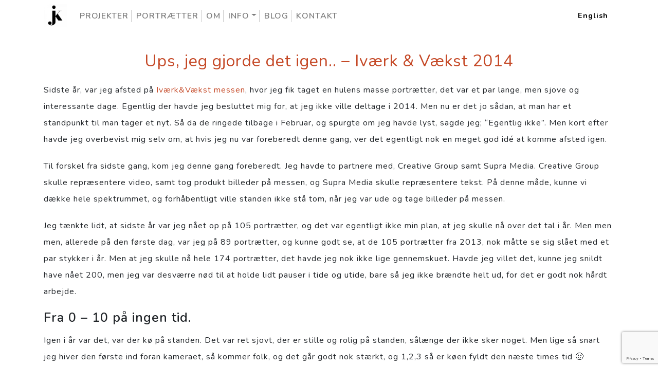

--- FILE ---
content_type: text/html; charset=UTF-8
request_url: https://www.jakobkjoller.dk/blog/ups-jeg-gjorde-det-igen-ivaerk-vaekst-2018/
body_size: 10583
content:
<!doctype html>
<html lang="da-DK" class="no-js">
	<head>
		<meta charset="UTF-8">
		
		<meta name="google-site-verification" content="imissOpIDHvvotm5D35E4CXQcMzsMPkG1i8Uu9nDw1k" />
		<meta name="facebook-domain-verification" content="0zdf4ogfnarcry1wc0wsh517nzk5sf" />
		<link media="all" href="https://www.jakobkjoller.dk/wp-content/cache/autoptimize/css/autoptimize_176e239efae67b11372d9a356914f2d9.css" rel="stylesheet"><link media="only screen and (max-width: 768px)" href="https://www.jakobkjoller.dk/wp-content/cache/autoptimize/css/autoptimize_6fe211f8bb15af76999ce9135805d7af.css" rel="stylesheet"><title>Ups, jeg gjorde det igen.. - Iværk &amp; Vækst 2014 - Fotograf Jakob Kjøller</title>

		  <!-- Bootstrap core CSS -->
		  

		<!-- Custom fonts for this template -->
		
		<link href="https://fonts.googleapis.com/css?family=Varela+Round" rel="stylesheet">
		<link href="https://fonts.googleapis.com/css?family=Nunito:200,200i,300,300i,400,400i,600,600i,700,700i,800,800i,900,900i" rel="stylesheet">
		<link rel="stylesheet" href="https://cdnjs.cloudflare.com/ajax/libs/font-awesome/4.7.0/css/font-awesome.min.css">
		
		
		<link href="//www.google-analytics.com" rel="dns-prefetch">
        
		<meta http-equiv="X-UA-Compatible" content="IE=edge,chrome=1">
		<meta name="viewport" content="width=device-width, initial-scale=1.0">

		<meta name='robots' content='index, follow, max-image-preview:large, max-snippet:-1, max-video-preview:-1' />
<script>window._wca = window._wca || [];</script>

	<!-- This site is optimized with the Yoast SEO Premium plugin v18.5 (Yoast SEO v25.6) - https://yoast.com/wordpress/plugins/seo/ -->
	<link rel="canonical" href="https://www.jakobkjoller.dk/blog/ups-jeg-gjorde-det-igen-ivaerk-vaekst-2018/" />
	<meta property="og:locale" content="da_DK" />
	<meta property="og:type" content="article" />
	<meta property="og:title" content="Ups, jeg gjorde det igen.. - Iværk &amp; Vækst 2014" />
	<meta property="og:description" content="Sidste år, var jeg afsted på Iværk&amp;Vækst messen, hvor jeg fik taget en hulens masse portrætter, det var et par lange, men sjove og interessante dage. Egentlig der havde jeg besluttet mig for, at jeg ikke ville deltage i 2014. Men nu er det jo sådan, at man har et standpunkt til man tager et... Læs artikel" />
	<meta property="og:url" content="https://www.jakobkjoller.dk/blog/ups-jeg-gjorde-det-igen-ivaerk-vaekst-2018/" />
	<meta property="og:site_name" content="Fotograf Jakob Kjøller" />
	<meta property="article:published_time" content="2014-09-28T22:39:47+00:00" />
	<meta property="article:modified_time" content="2020-01-15T21:00:30+00:00" />
	<meta property="og:image" content="https://www.jakobkjoller.dk/wp-content/uploads/2014/09/ups-jeg-gjorde-det-igen-ivaerk-vaekst-2018.jpeg" />
	<meta property="og:image:width" content="2048" />
	<meta property="og:image:height" content="1395" />
	<meta property="og:image:type" content="image/jpeg" />
	<meta name="author" content="Jakob Kjøller" />
	<meta name="twitter:card" content="summary_large_image" />
	<meta name="twitter:label1" content="Skrevet af" />
	<meta name="twitter:data1" content="Jakob Kjøller" />
	<meta name="twitter:label2" content="Estimeret læsetid" />
	<meta name="twitter:data2" content="4 minutter" />
	<script type="application/ld+json" class="yoast-schema-graph">{"@context":"https://schema.org","@graph":[{"@type":"Article","@id":"https://www.jakobkjoller.dk/blog/ups-jeg-gjorde-det-igen-ivaerk-vaekst-2018/#article","isPartOf":{"@id":"https://www.jakobkjoller.dk/blog/ups-jeg-gjorde-det-igen-ivaerk-vaekst-2018/"},"author":{"name":"Jakob Kjøller","@id":"https://www.jakobkjoller.dk/#/schema/person/ec1dd4c09e6262eaaf5c1f32bcf666e0"},"headline":"Ups, jeg gjorde det igen.. &#8211; Iværk &#038; Vækst 2014","datePublished":"2014-09-28T22:39:47+00:00","dateModified":"2020-01-15T21:00:30+00:00","mainEntityOfPage":{"@id":"https://www.jakobkjoller.dk/blog/ups-jeg-gjorde-det-igen-ivaerk-vaekst-2018/"},"wordCount":720,"publisher":{"@id":"https://www.jakobkjoller.dk/#/schema/person/ec1dd4c09e6262eaaf5c1f32bcf666e0"},"image":{"@id":"https://www.jakobkjoller.dk/blog/ups-jeg-gjorde-det-igen-ivaerk-vaekst-2018/#primaryimage"},"thumbnailUrl":"https://www.jakobkjoller.dk/wp-content/uploads/2014/09/ups-jeg-gjorde-det-igen-ivaerk-vaekst-2018.jpeg","articleSection":["Foto","Husk"],"inLanguage":"da-DK"},{"@type":"WebPage","@id":"https://www.jakobkjoller.dk/blog/ups-jeg-gjorde-det-igen-ivaerk-vaekst-2018/","url":"https://www.jakobkjoller.dk/blog/ups-jeg-gjorde-det-igen-ivaerk-vaekst-2018/","name":"Ups, jeg gjorde det igen.. - Iværk & Vækst 2014 - Fotograf Jakob Kjøller","isPartOf":{"@id":"https://www.jakobkjoller.dk/#website"},"primaryImageOfPage":{"@id":"https://www.jakobkjoller.dk/blog/ups-jeg-gjorde-det-igen-ivaerk-vaekst-2018/#primaryimage"},"image":{"@id":"https://www.jakobkjoller.dk/blog/ups-jeg-gjorde-det-igen-ivaerk-vaekst-2018/#primaryimage"},"thumbnailUrl":"https://www.jakobkjoller.dk/wp-content/uploads/2014/09/ups-jeg-gjorde-det-igen-ivaerk-vaekst-2018.jpeg","datePublished":"2014-09-28T22:39:47+00:00","dateModified":"2020-01-15T21:00:30+00:00","breadcrumb":{"@id":"https://www.jakobkjoller.dk/blog/ups-jeg-gjorde-det-igen-ivaerk-vaekst-2018/#breadcrumb"},"inLanguage":"da-DK","potentialAction":[{"@type":"ReadAction","target":["https://www.jakobkjoller.dk/blog/ups-jeg-gjorde-det-igen-ivaerk-vaekst-2018/"]}]},{"@type":"ImageObject","inLanguage":"da-DK","@id":"https://www.jakobkjoller.dk/blog/ups-jeg-gjorde-det-igen-ivaerk-vaekst-2018/#primaryimage","url":"https://www.jakobkjoller.dk/wp-content/uploads/2014/09/ups-jeg-gjorde-det-igen-ivaerk-vaekst-2018.jpeg","contentUrl":"https://www.jakobkjoller.dk/wp-content/uploads/2014/09/ups-jeg-gjorde-det-igen-ivaerk-vaekst-2018.jpeg","width":2048,"height":1395},{"@type":"BreadcrumbList","@id":"https://www.jakobkjoller.dk/blog/ups-jeg-gjorde-det-igen-ivaerk-vaekst-2018/#breadcrumb","itemListElement":[{"@type":"ListItem","position":1,"name":"Hjem","item":"https://www.jakobkjoller.dk/"},{"@type":"ListItem","position":2,"name":"Blog","item":"https://www.jakobkjoller.dk/blog/"},{"@type":"ListItem","position":3,"name":"Ups, jeg gjorde det igen.. &#8211; Iværk &#038; Vækst 2014"}]},{"@type":"WebSite","@id":"https://www.jakobkjoller.dk/#website","url":"https://www.jakobkjoller.dk/","name":"Fotograf Jakob Kjøller","description":"Fotograf og visuel historiefortæller","publisher":{"@id":"https://www.jakobkjoller.dk/#/schema/person/ec1dd4c09e6262eaaf5c1f32bcf666e0"},"potentialAction":[{"@type":"SearchAction","target":{"@type":"EntryPoint","urlTemplate":"https://www.jakobkjoller.dk/?s={search_term_string}"},"query-input":{"@type":"PropertyValueSpecification","valueRequired":true,"valueName":"search_term_string"}}],"inLanguage":"da-DK"},{"@type":["Person","Organization"],"@id":"https://www.jakobkjoller.dk/#/schema/person/ec1dd4c09e6262eaaf5c1f32bcf666e0","name":"Jakob Kjøller","image":{"@type":"ImageObject","inLanguage":"da-DK","@id":"https://www.jakobkjoller.dk/#/schema/person/image/","url":"https://www.jakobkjoller.dk/wp-content/uploads/2021/07/cropped-cropped-Jakob-kjoller-logo-120x120-1.png","contentUrl":"https://www.jakobkjoller.dk/wp-content/uploads/2021/07/cropped-cropped-Jakob-kjoller-logo-120x120-1.png","width":200,"height":200,"caption":"Jakob Kjøller"},"logo":{"@id":"https://www.jakobkjoller.dk/#/schema/person/image/"}}]}</script>
	<!-- / Yoast SEO Premium plugin. -->


<link rel='dns-prefetch' href='//stats.wp.com' />
<link rel='dns-prefetch' href='//www.googletagmanager.com' />
<script type="text/javascript">
/* <![CDATA[ */
window._wpemojiSettings = {"baseUrl":"https:\/\/s.w.org\/images\/core\/emoji\/15.0.3\/72x72\/","ext":".png","svgUrl":"https:\/\/s.w.org\/images\/core\/emoji\/15.0.3\/svg\/","svgExt":".svg","source":{"concatemoji":"https:\/\/www.jakobkjoller.dk\/wp-includes\/js\/wp-emoji-release.min.js?ver=6.6.4"}};
/*! This file is auto-generated */
!function(i,n){var o,s,e;function c(e){try{var t={supportTests:e,timestamp:(new Date).valueOf()};sessionStorage.setItem(o,JSON.stringify(t))}catch(e){}}function p(e,t,n){e.clearRect(0,0,e.canvas.width,e.canvas.height),e.fillText(t,0,0);var t=new Uint32Array(e.getImageData(0,0,e.canvas.width,e.canvas.height).data),r=(e.clearRect(0,0,e.canvas.width,e.canvas.height),e.fillText(n,0,0),new Uint32Array(e.getImageData(0,0,e.canvas.width,e.canvas.height).data));return t.every(function(e,t){return e===r[t]})}function u(e,t,n){switch(t){case"flag":return n(e,"\ud83c\udff3\ufe0f\u200d\u26a7\ufe0f","\ud83c\udff3\ufe0f\u200b\u26a7\ufe0f")?!1:!n(e,"\ud83c\uddfa\ud83c\uddf3","\ud83c\uddfa\u200b\ud83c\uddf3")&&!n(e,"\ud83c\udff4\udb40\udc67\udb40\udc62\udb40\udc65\udb40\udc6e\udb40\udc67\udb40\udc7f","\ud83c\udff4\u200b\udb40\udc67\u200b\udb40\udc62\u200b\udb40\udc65\u200b\udb40\udc6e\u200b\udb40\udc67\u200b\udb40\udc7f");case"emoji":return!n(e,"\ud83d\udc26\u200d\u2b1b","\ud83d\udc26\u200b\u2b1b")}return!1}function f(e,t,n){var r="undefined"!=typeof WorkerGlobalScope&&self instanceof WorkerGlobalScope?new OffscreenCanvas(300,150):i.createElement("canvas"),a=r.getContext("2d",{willReadFrequently:!0}),o=(a.textBaseline="top",a.font="600 32px Arial",{});return e.forEach(function(e){o[e]=t(a,e,n)}),o}function t(e){var t=i.createElement("script");t.src=e,t.defer=!0,i.head.appendChild(t)}"undefined"!=typeof Promise&&(o="wpEmojiSettingsSupports",s=["flag","emoji"],n.supports={everything:!0,everythingExceptFlag:!0},e=new Promise(function(e){i.addEventListener("DOMContentLoaded",e,{once:!0})}),new Promise(function(t){var n=function(){try{var e=JSON.parse(sessionStorage.getItem(o));if("object"==typeof e&&"number"==typeof e.timestamp&&(new Date).valueOf()<e.timestamp+604800&&"object"==typeof e.supportTests)return e.supportTests}catch(e){}return null}();if(!n){if("undefined"!=typeof Worker&&"undefined"!=typeof OffscreenCanvas&&"undefined"!=typeof URL&&URL.createObjectURL&&"undefined"!=typeof Blob)try{var e="postMessage("+f.toString()+"("+[JSON.stringify(s),u.toString(),p.toString()].join(",")+"));",r=new Blob([e],{type:"text/javascript"}),a=new Worker(URL.createObjectURL(r),{name:"wpTestEmojiSupports"});return void(a.onmessage=function(e){c(n=e.data),a.terminate(),t(n)})}catch(e){}c(n=f(s,u,p))}t(n)}).then(function(e){for(var t in e)n.supports[t]=e[t],n.supports.everything=n.supports.everything&&n.supports[t],"flag"!==t&&(n.supports.everythingExceptFlag=n.supports.everythingExceptFlag&&n.supports[t]);n.supports.everythingExceptFlag=n.supports.everythingExceptFlag&&!n.supports.flag,n.DOMReady=!1,n.readyCallback=function(){n.DOMReady=!0}}).then(function(){return e}).then(function(){var e;n.supports.everything||(n.readyCallback(),(e=n.source||{}).concatemoji?t(e.concatemoji):e.wpemoji&&e.twemoji&&(t(e.twemoji),t(e.wpemoji)))}))}((window,document),window._wpemojiSettings);
/* ]]> */
</script>























<script type="text/javascript" data-cfasync="false" src="https://www.jakobkjoller.dk/wp-includes/js/jquery/jquery.min.js?ver=3.7.1" id="jquery-core-js"></script>



<script type="text/javascript" id="wc-add-to-cart-js-extra">
/* <![CDATA[ */
var wc_add_to_cart_params = {"ajax_url":"\/wp-admin\/admin-ajax.php","wc_ajax_url":"\/?wc-ajax=%%endpoint%%","i18n_view_cart":"Se kurv","cart_url":"https:\/\/www.jakobkjoller.dk\/cart\/","is_cart":"","cart_redirect_after_add":"no"};
/* ]]> */
</script>


<script type="text/javascript" id="woocommerce-js-extra">
/* <![CDATA[ */
var woocommerce_params = {"ajax_url":"\/wp-admin\/admin-ajax.php","wc_ajax_url":"\/?wc-ajax=%%endpoint%%","i18n_password_show":"Vis adgangskode","i18n_password_hide":"Skjul adgangskode"};
/* ]]> */
</script>

<script type="text/javascript" src="https://stats.wp.com/s-202603.js" id="woocommerce-analytics-js" defer="defer" data-wp-strategy="defer"></script>

<!-- Google tag (gtag.js) snippet added by Site Kit -->
<!-- Google Analytics-snippet tilføjet af Site Kit -->
<script type="text/javascript" src="https://www.googletagmanager.com/gtag/js?id=GT-5R7VQ2D" id="google_gtagjs-js" async></script>
<script type="text/javascript" id="google_gtagjs-js-after">
/* <![CDATA[ */
window.dataLayer = window.dataLayer || [];function gtag(){dataLayer.push(arguments);}
gtag("set","linker",{"domains":["www.jakobkjoller.dk"]});
gtag("js", new Date());
gtag("set", "developer_id.dZTNiMT", true);
gtag("config", "GT-5R7VQ2D");
/* ]]> */
</script>
<link rel="https://api.w.org/" href="https://www.jakobkjoller.dk/wp-json/" /><link rel="alternate" title="JSON" type="application/json" href="https://www.jakobkjoller.dk/wp-json/wp/v2/posts/495" /><link rel="alternate" title="oEmbed (JSON)" type="application/json+oembed" href="https://www.jakobkjoller.dk/wp-json/oembed/1.0/embed?url=https%3A%2F%2Fwww.jakobkjoller.dk%2Fblog%2Fups-jeg-gjorde-det-igen-ivaerk-vaekst-2018%2F" />
<link rel="alternate" title="oEmbed (XML)" type="text/xml+oembed" href="https://www.jakobkjoller.dk/wp-json/oembed/1.0/embed?url=https%3A%2F%2Fwww.jakobkjoller.dk%2Fblog%2Fups-jeg-gjorde-det-igen-ivaerk-vaekst-2018%2F&#038;format=xml" />
<meta name="generator" content="Site Kit by Google 1.170.0" />	
			<noscript><style>.woocommerce-product-gallery{ opacity: 1 !important; }</style></noscript>
	<script data-cfasync="false"> var dFlipLocation = "https://www.jakobkjoller.dk/wp-content/plugins/dflip/assets/"; var dFlipWPGlobal = {"text":{"toggleSound":"Turn on\/off Sound","toggleThumbnails":"Toggle Thumbnails","toggleOutline":"Toggle Outline\/Bookmark","previousPage":"Previous Page","nextPage":"Next Page","toggleFullscreen":"Toggle Fullscreen","zoomIn":"Zoom In","zoomOut":"Zoom Out","toggleHelp":"Toggle Help","singlePageMode":"Single Page Mode","doublePageMode":"Double Page Mode","downloadPDFFile":"Download PDF File","gotoFirstPage":"Goto First Page","gotoLastPage":"Goto Last Page","share":"Share"},"moreControls":"download,pageMode,startPage,endPage,sound","hideControls":"","scrollWheel":"true","backgroundColor":"#777","backgroundImage":"","height":"auto","paddingLeft":"20","paddingRight":"20","controlsPosition":"bottom","duration":800,"soundEnable":"true","enableDownload":"true","webgl":"true","hard":"none","maxTextureSize":"1600","rangeChunkSize":"524288","zoomRatio":1.5,"stiffness":3,"singlePageMode":"0","autoPlay":"false","autoPlayDuration":5000,"autoPlayStart":"false"};</script>
<!-- Google Tag Manager snippet added by Site Kit -->
<script type="text/javascript">
/* <![CDATA[ */

			( function( w, d, s, l, i ) {
				w[l] = w[l] || [];
				w[l].push( {'gtm.start': new Date().getTime(), event: 'gtm.js'} );
				var f = d.getElementsByTagName( s )[0],
					j = d.createElement( s ), dl = l != 'dataLayer' ? '&l=' + l : '';
				j.async = true;
				j.src = 'https://www.googletagmanager.com/gtm.js?id=' + i + dl;
				f.parentNode.insertBefore( j, f );
			} )( window, document, 'script', 'dataLayer', 'GTM-PMFS3FW' );
			
/* ]]> */
</script>

<!-- End Google Tag Manager snippet added by Site Kit -->
<link rel="icon" href="https://www.jakobkjoller.dk/wp-content/uploads/2020/01/cropped-cropped-Jakob-Kjoller-photography-logo-32x32.jpg" sizes="32x32" />
<link rel="icon" href="https://www.jakobkjoller.dk/wp-content/uploads/2020/01/cropped-cropped-Jakob-Kjoller-photography-logo-192x192.jpg" sizes="192x192" />
<link rel="apple-touch-icon" href="https://www.jakobkjoller.dk/wp-content/uploads/2020/01/cropped-cropped-Jakob-Kjoller-photography-logo-180x180.jpg" />
<meta name="msapplication-TileImage" content="https://www.jakobkjoller.dk/wp-content/uploads/2020/01/cropped-cropped-Jakob-Kjoller-photography-logo-270x270.jpg" />
		<script>
        // conditionizr.com
        // configure environment tests
        conditionizr.config({
            assets: 'https://www.jakobkjoller.dk/wp-content/themes/jakobkjoller',
            tests: {}
        });
        </script>

<script type="application/ld+json">
{
  "@context": "http://schema.org/",
  "@type": "LocalBusiness",
  "name": "Fotograf Jakob Kjøller",
  "description": "Fotograf og underviser Jakob Kjøller",
  "url" : "https://www.jakobkjoller.dk",
  "logo" : "https://www.jakobkjoller.dk/wp-content/uploads/2021/07/cropped-cropped-Jakob-kjoller-logo-120x120-1.png",
  "image" : "https://www.jakobkjoller.dk/wp-content/uploads/2021/07/cropped-cropped-Jakob-kjoller-logo-120x120-1.png",
  "telephone": " +4570605661",
  "openingHours" : "By appointment",
  "address":
    {
      "@type": "PostalAddress",
      "streetAddress": "Fjelstrupvej 7",
      "addressLocality": "Kastrup",
      "addressRegion": "Copenhagen",
      "postalCode": "2770",
      "addressCountry": "Danmark"
    },
  "sameAs":[
  "https://www.instagram.com/jakobkjoller/",
  "https://twitter.com/jakobkjoller",
  "https://www.patreon.com/jakobkjoller",
  "https://www.facebook.com/jakobkjoller",
  "https://www.youtube.com/jakobkjoller"
  ]
}
</script>

	</head>
	<body class="post-template-default single single-post postid-495 single-format-standard wp-custom-logo wp-embed-responsive theme-jakobkjoller woocommerce-no-js ups-jeg-gjorde-det-igen-ivaerk-vaekst-2018" id="page-top">

		<!-- nav -->
		<nav class="navbar navbar-expand-lg navbar-light fixed-top mainNav" role="navigation">
			<div class="container">
										<a href="https://www.jakobkjoller.dk">
							<img src="https://www.jakobkjoller.dk/wp-content/uploads/2021/07/cropped-cropped-Jakob-kjoller-logo-120x120-1-120x120.png" alt="" class="toplogo"/> 
						</a>
										<button class="navbar-toggler navbar-toggler-right" type="button" data-toggle="collapse" data-target="#navbarResponsive" aria-controls="navbarResponsive" aria-expanded="false" aria-label="Toggle navigation">
					<i class="fas fa-bars"></i>
				</button>
				<div class="collapse navbar-collapse" id="navbarResponsive">
					<ul id="menu-main-menu" class="nav navbar-nav mr-auto" itemscope itemtype="http://www.schema.org/SiteNavigationElement"><li  id="menu-item-39590" class="menu-item menu-item-type-post_type menu-item-object-page menu-item-39590 nav-item"><a itemprop="url" href="https://www.jakobkjoller.dk/projekter/"><span itemprop="name">Projekter</span></a></li>
<li  id="menu-item-4526" class="menu-item menu-item-type-post_type menu-item-object-page menu-item-4526 nav-item"><a itemprop="url" href="https://www.jakobkjoller.dk/portraet/"><span itemprop="name">Portrætter</span></a></li>
<li  id="menu-item-967" class="menu-item menu-item-type-post_type menu-item-object-page menu-item-967 nav-item"><a itemprop="url" href="https://www.jakobkjoller.dk/om-jakob-kjoller/"><span itemprop="name">Om</span></a></li>
<li  id="menu-item-961" class="menu-item menu-item-type-post_type menu-item-object-page menu-item-has-children dropdown menu-item-961 nav-item"><a href="#" data-toggle="dropdown" aria-expanded="false" class="dropdown-toggle " id="menu-item-dropdown-961"><span itemprop="name">Info</span></a>
<ul class="dropdown-menu" aria-labelledby="menu-item-dropdown-961">
	<li  id="menu-item-4689" class="menu-item menu-item-type-post_type menu-item-object-page menu-item-4689 nav-item"><a itemprop="url" href="https://www.jakobkjoller.dk/info/book-tid/" class="dropdown-item"><span itemprop="name">Book tid</span></a></li>
	<li  id="menu-item-4691" class="menu-item menu-item-type-post_type menu-item-object-page menu-item-4691 nav-item"><a itemprop="url" href="https://www.jakobkjoller.dk/info/butik-priser/" class="dropdown-item"><span itemprop="name">Priser</span></a></li>
	<li  id="menu-item-7179" class="menu-item menu-item-type-post_type menu-item-object-page menu-item-7179 nav-item"><a itemprop="url" href="https://www.jakobkjoller.dk/info/print/" class="dropdown-item"><span itemprop="name">Printpriser</span></a></li>
	<li  id="menu-item-6703" class="menu-item menu-item-type-post_type menu-item-object-page menu-item-6703 nav-item"><a itemprop="url" href="https://www.jakobkjoller.dk/info/qa-stil-dit-spoergsmaal-her/" class="dropdown-item"><span itemprop="name">Q&#038;A – Stil dit spørgsmål her</span></a></li>
	<li  id="menu-item-4690" class="menu-item menu-item-type-post_type menu-item-object-page menu-item-4690 nav-item"><a itemprop="url" href="https://www.jakobkjoller.dk/info/handelsbetingelser/" class="dropdown-item"><span itemprop="name">Handelsbetingelser</span></a></li>
</ul>
</li>
<li  id="menu-item-964" class="menu-item menu-item-type-post_type menu-item-object-page current_page_parent menu-item-964 nav-item"><a itemprop="url" href="https://www.jakobkjoller.dk/blog/"><span itemprop="name">Blog</span></a></li>
<li  id="menu-item-968" class="menu-item menu-item-type-post_type menu-item-object-page menu-item-968 nav-item"><a itemprop="url" href="https://www.jakobkjoller.dk/kontakt/"><span itemprop="name">Kontakt</span></a></li>
</ul>					<ul id="menu-sprog" class="menu lang" itemscope itemtype="http://www.schema.org/SiteNavigationElement"><li id="menu-item-913" class="menu-item menu-item-type-custom menu-item-object-custom menu-item-913"><a href="https://www.jakobkjoller.com">English</a></li>
</ul>					
				</div>
			</div>
		</nav>
<main role="main">
	<section>
			<article id="post-495" class="post-495 post type-post status-publish format-standard has-post-thumbnail hentry category-foto category-husk">

						<div class="container-fluid text-center">
				<h1>
					<a href="https://www.jakobkjoller.dk/blog/ups-jeg-gjorde-det-igen-ivaerk-vaekst-2018/" title="Ups, jeg gjorde det igen.. &#8211; Iværk &#038; Vækst 2014">Ups, jeg gjorde det igen.. &#8211; Iværk &#038; Vækst 2014</a>
				</h1>
			</div>
			 			<div class="container">
				<p>Sidste år, var jeg afsted på <a href="https://www.jakobkjoller.dk/blog/105-mennesker-og-en-lille-hund/" target="_blank" rel="noreferrer noopener" aria-label=" (åbner i en ny fane)">Iværk&amp;Vækst messen</a>, hvor jeg fik taget en hulens masse portrætter, det var et par lange, men sjove og interessante dage. Egentlig der havde jeg besluttet mig for, at jeg ikke ville deltage i 2014. Men nu er det jo sådan, at man har et standpunkt til man tager et nyt. Så da de ringede tilbage i Februar, og spurgte om jeg havde lyst, sagde jeg; &#8220;Egentlig ikke&#8221;. Men kort efter havde jeg overbevist mig selv om, at hvis jeg nu var foreberedt denne gang, ver det egentligt nok en meget god idé at komme afsted igen.</p><p>Til forskel fra sidste gang, kom jeg denne gang foreberedt. Jeg havde to partnere med, Creative Group samt Supra Media. Creative Group skulle repræsentere video, samt tog produkt billeder på messen, og Supra Media skulle repræsentere tekst. På denne måde, kunne vi dække hele spektrummet, og forhåbentligt ville standen ikke stå tom, når jeg var ude og tage billeder på messen.</p><p>Jeg tænkte lidt, at sidste år var jeg nået op på 105 portrætter, og det var egentligt ikke min plan, at jeg skulle nå over det tal i år. Men men men, allerede på den første dag, var jeg på 89 portrætter, og kunne godt se, at de 105 portrætter fra 2013, nok måtte se sig slået med et par stykker i år. Men at jeg skulle nå hele 174 portrætter, det havde jeg nok ikke lige gennemskuet. Havde jeg villet det, kunne jeg snildt have nået 200, men jeg var desværre nød til at holde lidt pauser i tide og utide, bare så jeg ikke brændte helt ud, for det er godt nok hårdt arbejde.</p><h2 class="wp-block-heading">Fra 0 &#8211; 10 på ingen tid.</h2><p>Igen i år var det, var der kø på standen. Det var ret sjovt, der er stille og rolig på standen, sålænge der ikke sker noget. Men lige så snart jeg hiver den første ind foran kameraet, så kommer folk, og det går godt nok stærkt, og 1,2,3 så er køen fyldt den næste times tid 🙂</p><p>Selv om at det er vanvittigt hårdt arbejde, er det samtidig super interessant og lærerigt. Når jeg har muligheden, få jeg snakket lidt med &#8220;offeret&#8221; der står foran kameraet, høre lidt om hvad de laver/vil lave (det er jo en iværksætter messe). Samtidigt er det også super god træning i at posere personen foran på kort tid, og ikke mindst få man poleret sine &#8220;people skills&#8221;, eller er det på ingen måde muligt at få folk til at være trygge på så kort tid, hvis man ikke kan arbejde sammen med dem. Der er ikke meget mere end 5 min til et billede, når køen først er fyldt, og det sker hurtigt, så man skal være effektiv 🙂</p><h2 class="wp-block-heading">Når det varmer lidt 🙂</h2><p>Jeg ved godt, at mange af dem der var foran kameraet, nok aldrig ville ha været kommet, hvis det ikke havde været gratis. Det er også fint nok, man skal priotere sin økonomi, og en tur forbi en fotograf, kan være en kostelig affære. Samtidigt er rigtig gode kamera blevet hvermandseje, og ofte bliver fotografen reduceret til &#8220;et godt kamera&#8221;.</p><p>Men jeg bliver sgu lidt glad, når jeg høre kommentare som &#8220;<strong>Wow, jeg har brugt en hel formiddag med en ven, som har et godt kamera, og så laver du det her på 5 minutter, der er så meget bedre..</strong>&#8221; eller &#8220;<strong>Ja,&nbsp;man glemmer helt, hvad en god fotograf, der ved hvad han laver, kan gøre..</strong>&#8220;. Og så kan jeg ikke lade være med at tænke &#8220;Mission accomplished&#8221; 🙂</p><p>Men ellers håber jeg bare, at alle dem der fik lavet portrætter, blev glade og tilfredse 🙂</p><p>Klik på billedet, for at se det i fuld størrelse.</p><figure class="wp-block-image"><img decoding="async" src="/wp-content/uploads/2020/01/web_Ivaerk-og-Vaekst-Messe-2014.jpg" alt=""/></figure><p>Vil du høre mere, om ligende arrangement, tilbud eller mere, så skriv dig på mit nyhedsbrev over til højre på siden.</p><p>PS. der er stadig 12 ikke afhentede billeder, hvis du skulle ha været på messen, og ikke modtaget dit billede 😉</p>				<div class="article-info">
					<div class="article-author">
						<div class="article-author-avatar">
											<img alt='' src='https://secure.gravatar.com/avatar/f17624e211df904a1883ca53cbc851e6?s=100&#038;d=mm&#038;r=g' srcset='https://secure.gravatar.com/avatar/f17624e211df904a1883ca53cbc851e6?s=200&#038;d=mm&#038;r=g 2x' class='avatar avatar-100 photo' height='100' width='100' decoding='async'/>						</div>
						<div class="article-author-information">
							<span class="author">Dette indlæg er skrevet af  <a href="https://www.jakobkjoller.dk/blog/author/jakob/" title="Indlæg af Jakob Kjøller" rel="author">Jakob Kjøller</a></span>
							<p></p>
						</div>
					</div>

					<div class="article-tags"></div>

					<div class="article-comments">Kategoriseret i <a href="https://www.jakobkjoller.dk/blog/category/foto/" rel="tag">Foto</a>, <a href="https://www.jakobkjoller.dk/blog/category/husk/" rel="tag">Husk</a></div>
				</div>
				
						</div>
		</article>
		<div class="container">
			<div class="row  mt-5 mb-5">
				<div class="col-sm-12 col-md-6 text-center" ><strong> << <a href="https://www.jakobkjoller.dk/blog/nyd-oejeblikket/" rel="prev">Nyd øjeblikket &#8211; Lad tossen med kamerate klare billederne</a></strong></div>
				<div class="col-sm-12 col-md-6 text-center" ><strong><a href="https://www.jakobkjoller.dk/blog/animerede-gif/" rel="next">Animerede gif&#8217;s er tilbage &#8211; Hang around fra Norlee</a> >></strong></div>
			</div>
		</div>
			</section>
</main>


			<footer class="bg-black small text-center text-white-50">
			<div class="wrapper">
					
					<div class="social" itemscope itemtype="http://schema.org/Organization">
					<link itemprop="url" href="https://www.jakobkjoller.dk"><a itemprop="sameAs" href="https://www.instagram.com/jakobkjoller/" target="_blank"><i class="fab fa-instagram" ></i></a><a itemprop="sameAs" href="https://www.patreon.com/jakobkjoller" target="_blank"><i class="fab fa-patreon" ></i></a><a itemprop="sameAs" href="https://www.twitter.com/jakobkjoller" target="_blank"><i class="fab fa-twitter" ></i></a><a itemprop="sameAs" href="https://facebook.com/jakobkjoller" target="_blank"><i class="fab fa-facebook" ></i></a><a itemprop="sameAs" href="https://www.youtube.com/jakobkjoller" target="_blank"><i class="fa fa-youtube-play" ></i></a><a href="/cdn-cgi/l/email-protection#8ae3e4ece5cae0ebe1e5e8e1e0e5e6e6eff8a4e9e5e7" target="_blank"><i class="fa fa-envelope"></i></a><a href="tel:+4570605661" target="_blank"><i class="fa fa-phone"></i></a>				   </div>
				<div class="container">
					            &copy; 2026&nbsp;Fotograf Jakob Kjøller ApS - CVR: 37810479            				</div>
				
			</footer>


		<script data-cfasync="false" src="/cdn-cgi/scripts/5c5dd728/cloudflare-static/email-decode.min.js"></script><script id="mcjs">!function(c,h,i,m,p){m=c.createElement(h),p=c.getElementsByTagName(h)[0],m.async=1,m.src=i,p.parentNode.insertBefore(m,p)}(document,"script","https://chimpstatic.com/mcjs-connected/js/users/e22b65ff59cc90451f0c6797b/17d625e1c3ef50d068ca1aee5.js");</script>		<!-- Google Tag Manager (noscript) snippet tilføjet af Site Kit -->
		<noscript>
			<iframe src="https://www.googletagmanager.com/ns.html?id=GTM-PMFS3FW" height="0" width="0" style="display:none;visibility:hidden"></iframe>
		</noscript>
		<!-- End Google Tag Manager (noscript) snippet added by Site Kit -->
			<script type='text/javascript'>
		(function () {
			var c = document.body.className;
			c = c.replace(/woocommerce-no-js/, 'woocommerce-js');
			document.body.className = c;
		})();
	</script>
	
<script type="text/javascript" src="https://www.jakobkjoller.dk/wp-includes/js/dist/hooks.min.js?ver=2810c76e705dd1a53b18" id="wp-hooks-js"></script>
<script type="text/javascript" src="https://www.jakobkjoller.dk/wp-includes/js/dist/i18n.min.js?ver=5e580eb46a90c2b997e6" id="wp-i18n-js"></script>
<script type="text/javascript" id="wp-i18n-js-after">
/* <![CDATA[ */
wp.i18n.setLocaleData( { 'text direction\u0004ltr': [ 'ltr' ] } );
/* ]]> */
</script>

<script type="text/javascript" id="contact-form-7-js-translations">
/* <![CDATA[ */
( function( domain, translations ) {
	var localeData = translations.locale_data[ domain ] || translations.locale_data.messages;
	localeData[""].domain = domain;
	wp.i18n.setLocaleData( localeData, domain );
} )( "contact-form-7", {"translation-revision-date":"2025-04-18 17:05:04+0000","generator":"GlotPress\/4.0.1","domain":"messages","locale_data":{"messages":{"":{"domain":"messages","plural-forms":"nplurals=2; plural=n != 1;","lang":"da_DK"},"This contact form is placed in the wrong place.":["Denne kontaktformular er placeret det forkerte sted."],"Error:":["Fejl:"]}},"comment":{"reference":"includes\/js\/index.js"}} );
/* ]]> */
</script>
<script type="text/javascript" id="contact-form-7-js-before">
/* <![CDATA[ */
var wpcf7 = {
    "api": {
        "root": "https:\/\/www.jakobkjoller.dk\/wp-json\/",
        "namespace": "contact-form-7\/v1"
    }
};
/* ]]> */
</script>

<script type="text/javascript" data-cfasync="false" src="https://www.jakobkjoller.dk/wp-content/plugins/dflip/assets/js/dflip.min.js?ver=1.5.18" id="dflip-script-js"></script>

<script type="text/javascript" id="wc-order-attribution-js-extra">
/* <![CDATA[ */
var wc_order_attribution = {"params":{"lifetime":1.0e-5,"session":30,"base64":false,"ajaxurl":"https:\/\/www.jakobkjoller.dk\/wp-admin\/admin-ajax.php","prefix":"wc_order_attribution_","allowTracking":true},"fields":{"source_type":"current.typ","referrer":"current_add.rf","utm_campaign":"current.cmp","utm_source":"current.src","utm_medium":"current.mdm","utm_content":"current.cnt","utm_id":"current.id","utm_term":"current.trm","utm_source_platform":"current.plt","utm_creative_format":"current.fmt","utm_marketing_tactic":"current.tct","session_entry":"current_add.ep","session_start_time":"current_add.fd","session_pages":"session.pgs","session_count":"udata.vst","user_agent":"udata.uag"}};
/* ]]> */
</script>

<script type="text/javascript" src="https://www.google.com/recaptcha/api.js?render=6LfecxEgAAAAAOUWbkiw_bNZSS1FCsLuT9QQiHkJ&amp;ver=3.0" id="google-recaptcha-js"></script>
<script type="text/javascript" src="https://www.jakobkjoller.dk/wp-includes/js/dist/vendor/wp-polyfill.min.js?ver=3.15.0" id="wp-polyfill-js"></script>
<script type="text/javascript" id="wpcf7-recaptcha-js-before">
/* <![CDATA[ */
var wpcf7_recaptcha = {
    "sitekey": "6LfecxEgAAAAAOUWbkiw_bNZSS1FCsLuT9QQiHkJ",
    "actions": {
        "homepage": "homepage",
        "contactform": "contactform"
    }
};
/* ]]> */
</script>

<script type="text/javascript" id="jetpack-stats-js-before">
/* <![CDATA[ */
_stq = window._stq || [];
_stq.push([ "view", JSON.parse("{\"v\":\"ext\",\"blog\":\"187547578\",\"post\":\"495\",\"tz\":\"1\",\"srv\":\"www.jakobkjoller.dk\",\"j\":\"1:14.5\"}") ]);
_stq.push([ "clickTrackerInit", "187547578", "495" ]);
/* ]]> */
</script>
<script type="text/javascript" src="https://stats.wp.com/e-202603.js" id="jetpack-stats-js" defer="defer" data-wp-strategy="defer"></script>
<script type="text/javascript" id="slb_context">/* <![CDATA[ */if ( !!window.jQuery ) {(function($){$(document).ready(function(){if ( !!window.SLB ) { {$.extend(SLB, {"context":["public","user_guest"]});} }})})(jQuery);}/* ]]> */</script>

		<!-- Bootstrap core JavaScript -->
		
		
		<!-- Plugin JavaScript -->
		
		

		<!-- Custom scripts for this template -->
		

	<script defer src="https://www.jakobkjoller.dk/wp-content/cache/autoptimize/js/autoptimize_40c2e8a52883b71ba88da6626536f754.js"></script><script defer src="https://static.cloudflareinsights.com/beacon.min.js/vcd15cbe7772f49c399c6a5babf22c1241717689176015" integrity="sha512-ZpsOmlRQV6y907TI0dKBHq9Md29nnaEIPlkf84rnaERnq6zvWvPUqr2ft8M1aS28oN72PdrCzSjY4U6VaAw1EQ==" data-cf-beacon='{"version":"2024.11.0","token":"8b72b564ec0d4a83ba857a851f61e5f5","r":1,"server_timing":{"name":{"cfCacheStatus":true,"cfEdge":true,"cfExtPri":true,"cfL4":true,"cfOrigin":true,"cfSpeedBrain":true},"location_startswith":null}}' crossorigin="anonymous"></script>
</body>
</html>


--- FILE ---
content_type: text/html; charset=utf-8
request_url: https://www.google.com/recaptcha/api2/anchor?ar=1&k=6LfecxEgAAAAAOUWbkiw_bNZSS1FCsLuT9QQiHkJ&co=aHR0cHM6Ly93d3cuamFrb2Jram9sbGVyLmRrOjQ0Mw..&hl=en&v=9TiwnJFHeuIw_s0wSd3fiKfN&size=invisible&anchor-ms=20000&execute-ms=30000&cb=hbqp82tl1mud
body_size: 48132
content:
<!DOCTYPE HTML><html dir="ltr" lang="en"><head><meta http-equiv="Content-Type" content="text/html; charset=UTF-8">
<meta http-equiv="X-UA-Compatible" content="IE=edge">
<title>reCAPTCHA</title>
<style type="text/css">
/* cyrillic-ext */
@font-face {
  font-family: 'Roboto';
  font-style: normal;
  font-weight: 400;
  font-stretch: 100%;
  src: url(//fonts.gstatic.com/s/roboto/v48/KFO7CnqEu92Fr1ME7kSn66aGLdTylUAMa3GUBHMdazTgWw.woff2) format('woff2');
  unicode-range: U+0460-052F, U+1C80-1C8A, U+20B4, U+2DE0-2DFF, U+A640-A69F, U+FE2E-FE2F;
}
/* cyrillic */
@font-face {
  font-family: 'Roboto';
  font-style: normal;
  font-weight: 400;
  font-stretch: 100%;
  src: url(//fonts.gstatic.com/s/roboto/v48/KFO7CnqEu92Fr1ME7kSn66aGLdTylUAMa3iUBHMdazTgWw.woff2) format('woff2');
  unicode-range: U+0301, U+0400-045F, U+0490-0491, U+04B0-04B1, U+2116;
}
/* greek-ext */
@font-face {
  font-family: 'Roboto';
  font-style: normal;
  font-weight: 400;
  font-stretch: 100%;
  src: url(//fonts.gstatic.com/s/roboto/v48/KFO7CnqEu92Fr1ME7kSn66aGLdTylUAMa3CUBHMdazTgWw.woff2) format('woff2');
  unicode-range: U+1F00-1FFF;
}
/* greek */
@font-face {
  font-family: 'Roboto';
  font-style: normal;
  font-weight: 400;
  font-stretch: 100%;
  src: url(//fonts.gstatic.com/s/roboto/v48/KFO7CnqEu92Fr1ME7kSn66aGLdTylUAMa3-UBHMdazTgWw.woff2) format('woff2');
  unicode-range: U+0370-0377, U+037A-037F, U+0384-038A, U+038C, U+038E-03A1, U+03A3-03FF;
}
/* math */
@font-face {
  font-family: 'Roboto';
  font-style: normal;
  font-weight: 400;
  font-stretch: 100%;
  src: url(//fonts.gstatic.com/s/roboto/v48/KFO7CnqEu92Fr1ME7kSn66aGLdTylUAMawCUBHMdazTgWw.woff2) format('woff2');
  unicode-range: U+0302-0303, U+0305, U+0307-0308, U+0310, U+0312, U+0315, U+031A, U+0326-0327, U+032C, U+032F-0330, U+0332-0333, U+0338, U+033A, U+0346, U+034D, U+0391-03A1, U+03A3-03A9, U+03B1-03C9, U+03D1, U+03D5-03D6, U+03F0-03F1, U+03F4-03F5, U+2016-2017, U+2034-2038, U+203C, U+2040, U+2043, U+2047, U+2050, U+2057, U+205F, U+2070-2071, U+2074-208E, U+2090-209C, U+20D0-20DC, U+20E1, U+20E5-20EF, U+2100-2112, U+2114-2115, U+2117-2121, U+2123-214F, U+2190, U+2192, U+2194-21AE, U+21B0-21E5, U+21F1-21F2, U+21F4-2211, U+2213-2214, U+2216-22FF, U+2308-230B, U+2310, U+2319, U+231C-2321, U+2336-237A, U+237C, U+2395, U+239B-23B7, U+23D0, U+23DC-23E1, U+2474-2475, U+25AF, U+25B3, U+25B7, U+25BD, U+25C1, U+25CA, U+25CC, U+25FB, U+266D-266F, U+27C0-27FF, U+2900-2AFF, U+2B0E-2B11, U+2B30-2B4C, U+2BFE, U+3030, U+FF5B, U+FF5D, U+1D400-1D7FF, U+1EE00-1EEFF;
}
/* symbols */
@font-face {
  font-family: 'Roboto';
  font-style: normal;
  font-weight: 400;
  font-stretch: 100%;
  src: url(//fonts.gstatic.com/s/roboto/v48/KFO7CnqEu92Fr1ME7kSn66aGLdTylUAMaxKUBHMdazTgWw.woff2) format('woff2');
  unicode-range: U+0001-000C, U+000E-001F, U+007F-009F, U+20DD-20E0, U+20E2-20E4, U+2150-218F, U+2190, U+2192, U+2194-2199, U+21AF, U+21E6-21F0, U+21F3, U+2218-2219, U+2299, U+22C4-22C6, U+2300-243F, U+2440-244A, U+2460-24FF, U+25A0-27BF, U+2800-28FF, U+2921-2922, U+2981, U+29BF, U+29EB, U+2B00-2BFF, U+4DC0-4DFF, U+FFF9-FFFB, U+10140-1018E, U+10190-1019C, U+101A0, U+101D0-101FD, U+102E0-102FB, U+10E60-10E7E, U+1D2C0-1D2D3, U+1D2E0-1D37F, U+1F000-1F0FF, U+1F100-1F1AD, U+1F1E6-1F1FF, U+1F30D-1F30F, U+1F315, U+1F31C, U+1F31E, U+1F320-1F32C, U+1F336, U+1F378, U+1F37D, U+1F382, U+1F393-1F39F, U+1F3A7-1F3A8, U+1F3AC-1F3AF, U+1F3C2, U+1F3C4-1F3C6, U+1F3CA-1F3CE, U+1F3D4-1F3E0, U+1F3ED, U+1F3F1-1F3F3, U+1F3F5-1F3F7, U+1F408, U+1F415, U+1F41F, U+1F426, U+1F43F, U+1F441-1F442, U+1F444, U+1F446-1F449, U+1F44C-1F44E, U+1F453, U+1F46A, U+1F47D, U+1F4A3, U+1F4B0, U+1F4B3, U+1F4B9, U+1F4BB, U+1F4BF, U+1F4C8-1F4CB, U+1F4D6, U+1F4DA, U+1F4DF, U+1F4E3-1F4E6, U+1F4EA-1F4ED, U+1F4F7, U+1F4F9-1F4FB, U+1F4FD-1F4FE, U+1F503, U+1F507-1F50B, U+1F50D, U+1F512-1F513, U+1F53E-1F54A, U+1F54F-1F5FA, U+1F610, U+1F650-1F67F, U+1F687, U+1F68D, U+1F691, U+1F694, U+1F698, U+1F6AD, U+1F6B2, U+1F6B9-1F6BA, U+1F6BC, U+1F6C6-1F6CF, U+1F6D3-1F6D7, U+1F6E0-1F6EA, U+1F6F0-1F6F3, U+1F6F7-1F6FC, U+1F700-1F7FF, U+1F800-1F80B, U+1F810-1F847, U+1F850-1F859, U+1F860-1F887, U+1F890-1F8AD, U+1F8B0-1F8BB, U+1F8C0-1F8C1, U+1F900-1F90B, U+1F93B, U+1F946, U+1F984, U+1F996, U+1F9E9, U+1FA00-1FA6F, U+1FA70-1FA7C, U+1FA80-1FA89, U+1FA8F-1FAC6, U+1FACE-1FADC, U+1FADF-1FAE9, U+1FAF0-1FAF8, U+1FB00-1FBFF;
}
/* vietnamese */
@font-face {
  font-family: 'Roboto';
  font-style: normal;
  font-weight: 400;
  font-stretch: 100%;
  src: url(//fonts.gstatic.com/s/roboto/v48/KFO7CnqEu92Fr1ME7kSn66aGLdTylUAMa3OUBHMdazTgWw.woff2) format('woff2');
  unicode-range: U+0102-0103, U+0110-0111, U+0128-0129, U+0168-0169, U+01A0-01A1, U+01AF-01B0, U+0300-0301, U+0303-0304, U+0308-0309, U+0323, U+0329, U+1EA0-1EF9, U+20AB;
}
/* latin-ext */
@font-face {
  font-family: 'Roboto';
  font-style: normal;
  font-weight: 400;
  font-stretch: 100%;
  src: url(//fonts.gstatic.com/s/roboto/v48/KFO7CnqEu92Fr1ME7kSn66aGLdTylUAMa3KUBHMdazTgWw.woff2) format('woff2');
  unicode-range: U+0100-02BA, U+02BD-02C5, U+02C7-02CC, U+02CE-02D7, U+02DD-02FF, U+0304, U+0308, U+0329, U+1D00-1DBF, U+1E00-1E9F, U+1EF2-1EFF, U+2020, U+20A0-20AB, U+20AD-20C0, U+2113, U+2C60-2C7F, U+A720-A7FF;
}
/* latin */
@font-face {
  font-family: 'Roboto';
  font-style: normal;
  font-weight: 400;
  font-stretch: 100%;
  src: url(//fonts.gstatic.com/s/roboto/v48/KFO7CnqEu92Fr1ME7kSn66aGLdTylUAMa3yUBHMdazQ.woff2) format('woff2');
  unicode-range: U+0000-00FF, U+0131, U+0152-0153, U+02BB-02BC, U+02C6, U+02DA, U+02DC, U+0304, U+0308, U+0329, U+2000-206F, U+20AC, U+2122, U+2191, U+2193, U+2212, U+2215, U+FEFF, U+FFFD;
}
/* cyrillic-ext */
@font-face {
  font-family: 'Roboto';
  font-style: normal;
  font-weight: 500;
  font-stretch: 100%;
  src: url(//fonts.gstatic.com/s/roboto/v48/KFO7CnqEu92Fr1ME7kSn66aGLdTylUAMa3GUBHMdazTgWw.woff2) format('woff2');
  unicode-range: U+0460-052F, U+1C80-1C8A, U+20B4, U+2DE0-2DFF, U+A640-A69F, U+FE2E-FE2F;
}
/* cyrillic */
@font-face {
  font-family: 'Roboto';
  font-style: normal;
  font-weight: 500;
  font-stretch: 100%;
  src: url(//fonts.gstatic.com/s/roboto/v48/KFO7CnqEu92Fr1ME7kSn66aGLdTylUAMa3iUBHMdazTgWw.woff2) format('woff2');
  unicode-range: U+0301, U+0400-045F, U+0490-0491, U+04B0-04B1, U+2116;
}
/* greek-ext */
@font-face {
  font-family: 'Roboto';
  font-style: normal;
  font-weight: 500;
  font-stretch: 100%;
  src: url(//fonts.gstatic.com/s/roboto/v48/KFO7CnqEu92Fr1ME7kSn66aGLdTylUAMa3CUBHMdazTgWw.woff2) format('woff2');
  unicode-range: U+1F00-1FFF;
}
/* greek */
@font-face {
  font-family: 'Roboto';
  font-style: normal;
  font-weight: 500;
  font-stretch: 100%;
  src: url(//fonts.gstatic.com/s/roboto/v48/KFO7CnqEu92Fr1ME7kSn66aGLdTylUAMa3-UBHMdazTgWw.woff2) format('woff2');
  unicode-range: U+0370-0377, U+037A-037F, U+0384-038A, U+038C, U+038E-03A1, U+03A3-03FF;
}
/* math */
@font-face {
  font-family: 'Roboto';
  font-style: normal;
  font-weight: 500;
  font-stretch: 100%;
  src: url(//fonts.gstatic.com/s/roboto/v48/KFO7CnqEu92Fr1ME7kSn66aGLdTylUAMawCUBHMdazTgWw.woff2) format('woff2');
  unicode-range: U+0302-0303, U+0305, U+0307-0308, U+0310, U+0312, U+0315, U+031A, U+0326-0327, U+032C, U+032F-0330, U+0332-0333, U+0338, U+033A, U+0346, U+034D, U+0391-03A1, U+03A3-03A9, U+03B1-03C9, U+03D1, U+03D5-03D6, U+03F0-03F1, U+03F4-03F5, U+2016-2017, U+2034-2038, U+203C, U+2040, U+2043, U+2047, U+2050, U+2057, U+205F, U+2070-2071, U+2074-208E, U+2090-209C, U+20D0-20DC, U+20E1, U+20E5-20EF, U+2100-2112, U+2114-2115, U+2117-2121, U+2123-214F, U+2190, U+2192, U+2194-21AE, U+21B0-21E5, U+21F1-21F2, U+21F4-2211, U+2213-2214, U+2216-22FF, U+2308-230B, U+2310, U+2319, U+231C-2321, U+2336-237A, U+237C, U+2395, U+239B-23B7, U+23D0, U+23DC-23E1, U+2474-2475, U+25AF, U+25B3, U+25B7, U+25BD, U+25C1, U+25CA, U+25CC, U+25FB, U+266D-266F, U+27C0-27FF, U+2900-2AFF, U+2B0E-2B11, U+2B30-2B4C, U+2BFE, U+3030, U+FF5B, U+FF5D, U+1D400-1D7FF, U+1EE00-1EEFF;
}
/* symbols */
@font-face {
  font-family: 'Roboto';
  font-style: normal;
  font-weight: 500;
  font-stretch: 100%;
  src: url(//fonts.gstatic.com/s/roboto/v48/KFO7CnqEu92Fr1ME7kSn66aGLdTylUAMaxKUBHMdazTgWw.woff2) format('woff2');
  unicode-range: U+0001-000C, U+000E-001F, U+007F-009F, U+20DD-20E0, U+20E2-20E4, U+2150-218F, U+2190, U+2192, U+2194-2199, U+21AF, U+21E6-21F0, U+21F3, U+2218-2219, U+2299, U+22C4-22C6, U+2300-243F, U+2440-244A, U+2460-24FF, U+25A0-27BF, U+2800-28FF, U+2921-2922, U+2981, U+29BF, U+29EB, U+2B00-2BFF, U+4DC0-4DFF, U+FFF9-FFFB, U+10140-1018E, U+10190-1019C, U+101A0, U+101D0-101FD, U+102E0-102FB, U+10E60-10E7E, U+1D2C0-1D2D3, U+1D2E0-1D37F, U+1F000-1F0FF, U+1F100-1F1AD, U+1F1E6-1F1FF, U+1F30D-1F30F, U+1F315, U+1F31C, U+1F31E, U+1F320-1F32C, U+1F336, U+1F378, U+1F37D, U+1F382, U+1F393-1F39F, U+1F3A7-1F3A8, U+1F3AC-1F3AF, U+1F3C2, U+1F3C4-1F3C6, U+1F3CA-1F3CE, U+1F3D4-1F3E0, U+1F3ED, U+1F3F1-1F3F3, U+1F3F5-1F3F7, U+1F408, U+1F415, U+1F41F, U+1F426, U+1F43F, U+1F441-1F442, U+1F444, U+1F446-1F449, U+1F44C-1F44E, U+1F453, U+1F46A, U+1F47D, U+1F4A3, U+1F4B0, U+1F4B3, U+1F4B9, U+1F4BB, U+1F4BF, U+1F4C8-1F4CB, U+1F4D6, U+1F4DA, U+1F4DF, U+1F4E3-1F4E6, U+1F4EA-1F4ED, U+1F4F7, U+1F4F9-1F4FB, U+1F4FD-1F4FE, U+1F503, U+1F507-1F50B, U+1F50D, U+1F512-1F513, U+1F53E-1F54A, U+1F54F-1F5FA, U+1F610, U+1F650-1F67F, U+1F687, U+1F68D, U+1F691, U+1F694, U+1F698, U+1F6AD, U+1F6B2, U+1F6B9-1F6BA, U+1F6BC, U+1F6C6-1F6CF, U+1F6D3-1F6D7, U+1F6E0-1F6EA, U+1F6F0-1F6F3, U+1F6F7-1F6FC, U+1F700-1F7FF, U+1F800-1F80B, U+1F810-1F847, U+1F850-1F859, U+1F860-1F887, U+1F890-1F8AD, U+1F8B0-1F8BB, U+1F8C0-1F8C1, U+1F900-1F90B, U+1F93B, U+1F946, U+1F984, U+1F996, U+1F9E9, U+1FA00-1FA6F, U+1FA70-1FA7C, U+1FA80-1FA89, U+1FA8F-1FAC6, U+1FACE-1FADC, U+1FADF-1FAE9, U+1FAF0-1FAF8, U+1FB00-1FBFF;
}
/* vietnamese */
@font-face {
  font-family: 'Roboto';
  font-style: normal;
  font-weight: 500;
  font-stretch: 100%;
  src: url(//fonts.gstatic.com/s/roboto/v48/KFO7CnqEu92Fr1ME7kSn66aGLdTylUAMa3OUBHMdazTgWw.woff2) format('woff2');
  unicode-range: U+0102-0103, U+0110-0111, U+0128-0129, U+0168-0169, U+01A0-01A1, U+01AF-01B0, U+0300-0301, U+0303-0304, U+0308-0309, U+0323, U+0329, U+1EA0-1EF9, U+20AB;
}
/* latin-ext */
@font-face {
  font-family: 'Roboto';
  font-style: normal;
  font-weight: 500;
  font-stretch: 100%;
  src: url(//fonts.gstatic.com/s/roboto/v48/KFO7CnqEu92Fr1ME7kSn66aGLdTylUAMa3KUBHMdazTgWw.woff2) format('woff2');
  unicode-range: U+0100-02BA, U+02BD-02C5, U+02C7-02CC, U+02CE-02D7, U+02DD-02FF, U+0304, U+0308, U+0329, U+1D00-1DBF, U+1E00-1E9F, U+1EF2-1EFF, U+2020, U+20A0-20AB, U+20AD-20C0, U+2113, U+2C60-2C7F, U+A720-A7FF;
}
/* latin */
@font-face {
  font-family: 'Roboto';
  font-style: normal;
  font-weight: 500;
  font-stretch: 100%;
  src: url(//fonts.gstatic.com/s/roboto/v48/KFO7CnqEu92Fr1ME7kSn66aGLdTylUAMa3yUBHMdazQ.woff2) format('woff2');
  unicode-range: U+0000-00FF, U+0131, U+0152-0153, U+02BB-02BC, U+02C6, U+02DA, U+02DC, U+0304, U+0308, U+0329, U+2000-206F, U+20AC, U+2122, U+2191, U+2193, U+2212, U+2215, U+FEFF, U+FFFD;
}
/* cyrillic-ext */
@font-face {
  font-family: 'Roboto';
  font-style: normal;
  font-weight: 900;
  font-stretch: 100%;
  src: url(//fonts.gstatic.com/s/roboto/v48/KFO7CnqEu92Fr1ME7kSn66aGLdTylUAMa3GUBHMdazTgWw.woff2) format('woff2');
  unicode-range: U+0460-052F, U+1C80-1C8A, U+20B4, U+2DE0-2DFF, U+A640-A69F, U+FE2E-FE2F;
}
/* cyrillic */
@font-face {
  font-family: 'Roboto';
  font-style: normal;
  font-weight: 900;
  font-stretch: 100%;
  src: url(//fonts.gstatic.com/s/roboto/v48/KFO7CnqEu92Fr1ME7kSn66aGLdTylUAMa3iUBHMdazTgWw.woff2) format('woff2');
  unicode-range: U+0301, U+0400-045F, U+0490-0491, U+04B0-04B1, U+2116;
}
/* greek-ext */
@font-face {
  font-family: 'Roboto';
  font-style: normal;
  font-weight: 900;
  font-stretch: 100%;
  src: url(//fonts.gstatic.com/s/roboto/v48/KFO7CnqEu92Fr1ME7kSn66aGLdTylUAMa3CUBHMdazTgWw.woff2) format('woff2');
  unicode-range: U+1F00-1FFF;
}
/* greek */
@font-face {
  font-family: 'Roboto';
  font-style: normal;
  font-weight: 900;
  font-stretch: 100%;
  src: url(//fonts.gstatic.com/s/roboto/v48/KFO7CnqEu92Fr1ME7kSn66aGLdTylUAMa3-UBHMdazTgWw.woff2) format('woff2');
  unicode-range: U+0370-0377, U+037A-037F, U+0384-038A, U+038C, U+038E-03A1, U+03A3-03FF;
}
/* math */
@font-face {
  font-family: 'Roboto';
  font-style: normal;
  font-weight: 900;
  font-stretch: 100%;
  src: url(//fonts.gstatic.com/s/roboto/v48/KFO7CnqEu92Fr1ME7kSn66aGLdTylUAMawCUBHMdazTgWw.woff2) format('woff2');
  unicode-range: U+0302-0303, U+0305, U+0307-0308, U+0310, U+0312, U+0315, U+031A, U+0326-0327, U+032C, U+032F-0330, U+0332-0333, U+0338, U+033A, U+0346, U+034D, U+0391-03A1, U+03A3-03A9, U+03B1-03C9, U+03D1, U+03D5-03D6, U+03F0-03F1, U+03F4-03F5, U+2016-2017, U+2034-2038, U+203C, U+2040, U+2043, U+2047, U+2050, U+2057, U+205F, U+2070-2071, U+2074-208E, U+2090-209C, U+20D0-20DC, U+20E1, U+20E5-20EF, U+2100-2112, U+2114-2115, U+2117-2121, U+2123-214F, U+2190, U+2192, U+2194-21AE, U+21B0-21E5, U+21F1-21F2, U+21F4-2211, U+2213-2214, U+2216-22FF, U+2308-230B, U+2310, U+2319, U+231C-2321, U+2336-237A, U+237C, U+2395, U+239B-23B7, U+23D0, U+23DC-23E1, U+2474-2475, U+25AF, U+25B3, U+25B7, U+25BD, U+25C1, U+25CA, U+25CC, U+25FB, U+266D-266F, U+27C0-27FF, U+2900-2AFF, U+2B0E-2B11, U+2B30-2B4C, U+2BFE, U+3030, U+FF5B, U+FF5D, U+1D400-1D7FF, U+1EE00-1EEFF;
}
/* symbols */
@font-face {
  font-family: 'Roboto';
  font-style: normal;
  font-weight: 900;
  font-stretch: 100%;
  src: url(//fonts.gstatic.com/s/roboto/v48/KFO7CnqEu92Fr1ME7kSn66aGLdTylUAMaxKUBHMdazTgWw.woff2) format('woff2');
  unicode-range: U+0001-000C, U+000E-001F, U+007F-009F, U+20DD-20E0, U+20E2-20E4, U+2150-218F, U+2190, U+2192, U+2194-2199, U+21AF, U+21E6-21F0, U+21F3, U+2218-2219, U+2299, U+22C4-22C6, U+2300-243F, U+2440-244A, U+2460-24FF, U+25A0-27BF, U+2800-28FF, U+2921-2922, U+2981, U+29BF, U+29EB, U+2B00-2BFF, U+4DC0-4DFF, U+FFF9-FFFB, U+10140-1018E, U+10190-1019C, U+101A0, U+101D0-101FD, U+102E0-102FB, U+10E60-10E7E, U+1D2C0-1D2D3, U+1D2E0-1D37F, U+1F000-1F0FF, U+1F100-1F1AD, U+1F1E6-1F1FF, U+1F30D-1F30F, U+1F315, U+1F31C, U+1F31E, U+1F320-1F32C, U+1F336, U+1F378, U+1F37D, U+1F382, U+1F393-1F39F, U+1F3A7-1F3A8, U+1F3AC-1F3AF, U+1F3C2, U+1F3C4-1F3C6, U+1F3CA-1F3CE, U+1F3D4-1F3E0, U+1F3ED, U+1F3F1-1F3F3, U+1F3F5-1F3F7, U+1F408, U+1F415, U+1F41F, U+1F426, U+1F43F, U+1F441-1F442, U+1F444, U+1F446-1F449, U+1F44C-1F44E, U+1F453, U+1F46A, U+1F47D, U+1F4A3, U+1F4B0, U+1F4B3, U+1F4B9, U+1F4BB, U+1F4BF, U+1F4C8-1F4CB, U+1F4D6, U+1F4DA, U+1F4DF, U+1F4E3-1F4E6, U+1F4EA-1F4ED, U+1F4F7, U+1F4F9-1F4FB, U+1F4FD-1F4FE, U+1F503, U+1F507-1F50B, U+1F50D, U+1F512-1F513, U+1F53E-1F54A, U+1F54F-1F5FA, U+1F610, U+1F650-1F67F, U+1F687, U+1F68D, U+1F691, U+1F694, U+1F698, U+1F6AD, U+1F6B2, U+1F6B9-1F6BA, U+1F6BC, U+1F6C6-1F6CF, U+1F6D3-1F6D7, U+1F6E0-1F6EA, U+1F6F0-1F6F3, U+1F6F7-1F6FC, U+1F700-1F7FF, U+1F800-1F80B, U+1F810-1F847, U+1F850-1F859, U+1F860-1F887, U+1F890-1F8AD, U+1F8B0-1F8BB, U+1F8C0-1F8C1, U+1F900-1F90B, U+1F93B, U+1F946, U+1F984, U+1F996, U+1F9E9, U+1FA00-1FA6F, U+1FA70-1FA7C, U+1FA80-1FA89, U+1FA8F-1FAC6, U+1FACE-1FADC, U+1FADF-1FAE9, U+1FAF0-1FAF8, U+1FB00-1FBFF;
}
/* vietnamese */
@font-face {
  font-family: 'Roboto';
  font-style: normal;
  font-weight: 900;
  font-stretch: 100%;
  src: url(//fonts.gstatic.com/s/roboto/v48/KFO7CnqEu92Fr1ME7kSn66aGLdTylUAMa3OUBHMdazTgWw.woff2) format('woff2');
  unicode-range: U+0102-0103, U+0110-0111, U+0128-0129, U+0168-0169, U+01A0-01A1, U+01AF-01B0, U+0300-0301, U+0303-0304, U+0308-0309, U+0323, U+0329, U+1EA0-1EF9, U+20AB;
}
/* latin-ext */
@font-face {
  font-family: 'Roboto';
  font-style: normal;
  font-weight: 900;
  font-stretch: 100%;
  src: url(//fonts.gstatic.com/s/roboto/v48/KFO7CnqEu92Fr1ME7kSn66aGLdTylUAMa3KUBHMdazTgWw.woff2) format('woff2');
  unicode-range: U+0100-02BA, U+02BD-02C5, U+02C7-02CC, U+02CE-02D7, U+02DD-02FF, U+0304, U+0308, U+0329, U+1D00-1DBF, U+1E00-1E9F, U+1EF2-1EFF, U+2020, U+20A0-20AB, U+20AD-20C0, U+2113, U+2C60-2C7F, U+A720-A7FF;
}
/* latin */
@font-face {
  font-family: 'Roboto';
  font-style: normal;
  font-weight: 900;
  font-stretch: 100%;
  src: url(//fonts.gstatic.com/s/roboto/v48/KFO7CnqEu92Fr1ME7kSn66aGLdTylUAMa3yUBHMdazQ.woff2) format('woff2');
  unicode-range: U+0000-00FF, U+0131, U+0152-0153, U+02BB-02BC, U+02C6, U+02DA, U+02DC, U+0304, U+0308, U+0329, U+2000-206F, U+20AC, U+2122, U+2191, U+2193, U+2212, U+2215, U+FEFF, U+FFFD;
}

</style>
<link rel="stylesheet" type="text/css" href="https://www.gstatic.com/recaptcha/releases/9TiwnJFHeuIw_s0wSd3fiKfN/styles__ltr.css">
<script nonce="jUWkqYbDB4_-KlzOZCrzQg" type="text/javascript">window['__recaptcha_api'] = 'https://www.google.com/recaptcha/api2/';</script>
<script type="text/javascript" src="https://www.gstatic.com/recaptcha/releases/9TiwnJFHeuIw_s0wSd3fiKfN/recaptcha__en.js" nonce="jUWkqYbDB4_-KlzOZCrzQg">
      
    </script></head>
<body><div id="rc-anchor-alert" class="rc-anchor-alert"></div>
<input type="hidden" id="recaptcha-token" value="[base64]">
<script type="text/javascript" nonce="jUWkqYbDB4_-KlzOZCrzQg">
      recaptcha.anchor.Main.init("[\x22ainput\x22,[\x22bgdata\x22,\x22\x22,\[base64]/[base64]/[base64]/[base64]/cjw8ejpyPj4+eil9Y2F0Y2gobCl7dGhyb3cgbDt9fSxIPWZ1bmN0aW9uKHcsdCx6KXtpZih3PT0xOTR8fHc9PTIwOCl0LnZbd10/dC52W3ddLmNvbmNhdCh6KTp0LnZbd109b2Yoeix0KTtlbHNle2lmKHQuYkImJnchPTMxNylyZXR1cm47dz09NjZ8fHc9PTEyMnx8dz09NDcwfHx3PT00NHx8dz09NDE2fHx3PT0zOTd8fHc9PTQyMXx8dz09Njh8fHc9PTcwfHx3PT0xODQ/[base64]/[base64]/[base64]/bmV3IGRbVl0oSlswXSk6cD09Mj9uZXcgZFtWXShKWzBdLEpbMV0pOnA9PTM/bmV3IGRbVl0oSlswXSxKWzFdLEpbMl0pOnA9PTQ/[base64]/[base64]/[base64]/[base64]\x22,\[base64]\x22,\x22A8KZw77CvcKsNnAXSXVzOsOFdW3Dk8O4On7Ck1Q5RMKIwpXDpsOFw652UcK4A8KgwqEOw7w3ZTTCqsOQw4DCnMK8TzAdw7ojw7TChcKUYcKOJcOlT8K/[base64]/[base64]/DnlV5YcKzw5nDt8OfBcK4w6pfG0EzN8O/wp/CvRTDpD7CqMOoeUNzwo4NwpZhd8KsegHCssOOw77CrivCp0pCw5nDjknDgw7CgRVywpvDr8OowoMGw6kFV8KyKGrCv8KAAMOhwqDDkwkQwovDmsKBATocRMOhHnYNQMOmZXXDl8Kww4vDrGt2HwoOw73CkMOZw4RkwonDnlrCkCh/w7zCmhlQwrg0TCUlXUXCk8K/w7fChcKuw7I5DDHCpx5QwolhLsKhc8K1wpnCgBQFUCrCi27DiGcJw6kNw5nDqCtYYntRBcKaw4pMw6xowrIYw4XDrSDCrS3CvMKKwq/Dkig/ZsKwwqvDjxkYRsO7w47DosKHw6vDolXCu1NUXsOlFcKnAcKxw4fDn8KxJRl4wp3CnMO/dlstKcKRBSvCvWgzwq5CUWFSaMOhTGnDk03CrsOCFsOVUDLClFImecKscsKqw4LCrlZXVcOSwpLCkcKkw6fDngtJw6JwD8O8w44XP13Dox1sGXJLw7g2wpQVa8OUKjd/[base64]/CiHpNQHrDnBbDvMK2IMKZfxI4w5o5cQ/CpVBuwrogw7nDp8KRChXCmGfDvMKod8K6bcOuw4gZdMOyDMKHTGfCvwFKKcOhwr/Cs3U6w6PDh8OaTsKmXsK6F1tMw5ROwr0uw5o8ZBQzTXjCi3vCucOCNAEjw4nCv8O0wqbCsStXwookwpHDhg/DuQQiwr/Cv8ONVcOvEcKQw5pXF8Kswok9wpXClMKEVAUhecO8BsKtw47Dkk8Aw7kYwpjCklfDpX9lTsKZwrogwpp9UGHCpMOWZnLDjEx6XsKvOVLDgVTClFXDlzt8ZMOed8Kdw6/[base64]/DrEdHwqszQcKxZ8O3w6fCu8KHKXDDl8O0wqfDrcK6w7xew5tbPcKSw4rCrMOCw7DDrnzCj8K1Oy5eZ0jDscO9wpcjHyk+wp3DmFteS8KMw70QXMKARlXCmR/DlXrDgV87USvDkMOPwr0IH8OPCi3DvsKWTnUUwq3CpcK2wqPCnzzDoF4Iw5J3TMKFIsKIbyINwqfCjwLDiMOXClHDrClnwqvDu8K8wqwZIMKmXUTCjsKoaW3CtE9EZ8OnAMK3w4jDhcOZRsKqM8OGJ2EswqfCpcKUwpPDhMKDBiPCpMOSw45rO8K/[base64]/CmQXChhzCo3JGCsKYJsKtWsOPHMO2QMOzw6kLHlt4HzzCjcONSh/DlsKlw7PDmzjCgsOiw4xeSi/DvUbCg31Gwq01fMKnY8O6wpN1eXQzdMOPwrdkKsKYZT3DqgPDnDcNIwgSXcKUwqlaecKbwoZlwp5Dw4DCgm5cwrtXdT3DgcODYcO4OizDh0lVOkDDnX3CpsOJdcOvHRMmcm/DmsOLwoPDiyHCsQUdwo/[base64]/wozCkjdRwr/DrMOJCsOSVMOONQXDu2TCjcO4E8OVwokvw4/CksKNwoTDjTovXsOiIVLCnVLCvkLDgEjDtXI7wos3HcK/[base64]/Cj8OPw7wHwr/[base64]/DkcOyX8KuF8KEwoHDi3shw6FnwpIdCMKKwp9VwqzDt2zDh8KtCEnCugEMd8OVT3LDglRjPWVXGMK1wovDusK6w5tyNATCmsK4URoOw50UF0bDo3XClsOVZsKZR8OxbsKXw5vCtlvDm3/[base64]/DrsKrw5hZRcOFa2fCh8ONNFdMwrzCgXrCisKtLcKhQV9UHxXDp8Ohw6LDqGbCkQjDvMOuwpQcDMOCwrLDpzvCvg5Nw4YwUcKyw6nDpMKzw7PDusOwew/DmsOHBRLClTt8BsKNw4EvLEJrZBJkw4Nsw5INd3Ibwo3Dp8K9RmPCrGIwR8OTZn7DosKvXsO1wo4wPlnDv8KaPXzCmcKlGW9hZcOKOsKqHcKqw7fDtsOLw7NTZ8OVJ8Oow4gNGXvDlsKCUQbCtT0XwqMPw6tYPHnCnQdSw58Udj/[base64]/w4bDrjMqBSNIwo9FwqAlwpxkIBfDvm3Dk2JBw7JUw6Y7w41Rw5rDgHXDmcOowpPDmMKxaxQ9wozDuVXDj8OSwp/CnzvDvFMgeDtWw5fCrErDuQ9XLcOCXcOaw4MPHsKRw6PCm8K1D8OkL2V/N1wJS8KKMsKhwq9/M1jCssO0wrgnBzsdw5MtUwjClW3Dli49w6DDsMKlOnfCpSETXcODecO7w4DDiAcTwp5Rw6fClSF2FcOlwo/CgMOmwqzDoMK+w6xSP8KwwpwBwoDDoSFQb20nLsKMwrfDp8OAwonDgcO/C0pdWHkdVcKuw4pPwrVnwoTDnMKIw5DChXUrw4VRwqvCl8Omw4/Cq8OFPQw0wo4yOwM8wr3Dlzl9wpN6wqrDs8KXwp5lE3lraMONw4lZwrgYbx0NZ8OGw5ISfBMQRA/CnUDDpiohw5rCqGjDq8O1J0xmSMKlwqDDvQPCmxtgIxvDi8OEwr89wpF4OcKww7jDvMKnwqzCuMOdw63CocO+EMKEwp/DhjvDvcKCw6ASbsK5fg4qwqPCjMOWw4rChQXDmHxRw6HCpEIbw6caw4XCrsO4Ey3CmMOaw4B6wpXCnGUrdjjCuGvDv8KBw6XChcKATsK8w4xgAsOEw6PCjMOyZB7DiVDCln9VwpTDlR/Cu8K7JzVqD3rCosO7a8KXeibCvCDCrcODwoctwovCqg7DlExYw4fDm0zCmBjDgcOhUMK8w4rDvnoRAE3DvWs5IcO0YsOse3IqR03DulU1QnPCoR19w5ZewpHCjcOfScOvwrbCrsKAwo3Dp34tHsKwGjTCmQxmwoXCnsKWdSAOYsKCw6Ulw7ILGR/Dk8KyX8KTQmbCpE7DnMKDw4RVFVg7XHl/w5h4woBbwoLCh8Kvw4DCkRbDrgoOUcKQw7l5MBzCk8Kww5dTKiVgwrUAdMK6TQLCsEAcw4LDrCvClWs9XEExGXjDiA4wwp/DmMOZOzZcGcODwoYKRsOlwrfDj2wwGEUZS8OBTsKEwojDn8OjwpIXw5PDrCTDoMKfwrcEwo4tw6QZHl7DvVFxw4zCnkTCmMKRWcO+w5gxwpXChcOAfcO2YsO9wqR6WBbCpTYqecKHQMORQ8K+wq5Rd17Cs8OJEMKow6fDgMKGwowPFlJQw4/CpMOcOcOVw5JyVETDkV/ChcOhdsKtNkciwrrDr8Kww6BjXMO9w4EfP8ORwpwQFsK6w5gacsKxP2kpwqsdwpjChMOIworDgMK8csOZwoHCm2BVw73DlC7CuMKVXsKQL8OCw44UCMKiHMK7w7M2f8Kww7DDrMO7G0Umw4ZbD8OOwqxcw5J7wrrDvB/CmVPDvcKQwrnCocKswqTChGbCusKTw6/[base64]/w6jChHZ9PMK8FVhSCAXCg8OLwolVw47DkMKLfU/[base64]/w5ggQMOew4dBRcK/[base64]/DgAEQwqvDkcKncijDqcO2IMOCBAU2LlvCliBrwrzDvMK+ecOWwqbCqMOvKQUaw79jwroKXsOdN8KyMCwYIsO7e1ELw7IIJ8OPw4TCqHIYYMKAecOBJ8KZw7wtwrs2wpLCmcOgw5nCvHY+RHfCqsK1w64Aw4AFHwnDnCHDr8O/TizDpMKcwp/CjMKTw5zDiRopcGg1w4t0wq7DsMKOwogXNMOswojChCN+wp/[base64]/[base64]/[base64]/[base64]/wqzCq8KLwo03EsKiM2jDrMOfwprCj8ODwqrCpyvDmS7ClsO1w6DDisKWwq4qwqt8PsOxw4gDwr0PXsOZwoRNA8KqwpsfScKzwqt/w5Vpw63CkBjDlgnComfClcO9NsK+w5tTw6/DtcOiKsKfJgQvVsKsBCAqaMOeG8K4cMOeC8OZwrXDlWfDt8Kiw7rCvHHDviFzKSbClHRJw5Vuw6JkwprCi0bCtgvDvsOTTMOIwq5OwojDiMKXw6XDpFxoZsK9P8KCwq3DpcO5HQA1IVvCuS0Gwo/DlDpww77ChRfCjk8BwoA5NWnDiMOEwoIuw67DtVZnGMObC8KHB8KddgJbTsKSfsObw4w1WQfDl23CscKcSVEaPCdiwpAZOsOBwqQ4wp3DkWhDwrDDky3DpMOaw4zDrx/CjBDDjRghwp3DkC8gbsOaP3jDjBbCrMKhw74YTgZvw6gMYcOtNsKOC0pWLQXCsGTCh8KiJMO/KcKTdHTCisKQQcOcbmbCtyrChcKIB8OowqLDiSEtFQBuwofCjMKswpfDg8KVw4PCj8KYPHhkw77CuWbClsOgw6k0ZV3Ci8OxYhthwo7DkMKxw600w5/[base64]/JAtNOVsmwqHDundKfcOIwp5Yw55BC8KME8KPY8Kiw5bDi8KOJMOdwqLCu8KOw4Aew4I+w6kWcsKneyV3wpPDpsOzwobCmsOrwr7DuUzCg3DDp8OowrxawrrCl8KaaMKGwphgdcO3wqrCuU0oLcO/w7kSw5BcwqrDvcK6wolYOcKZSMKQw5jDnzTCrEnDlWRwYCQ9RCzCm8KRO8OvD2ofOEjClzUkEng/w4I5e1/DrysQAivCqDB+wqJ+wp4iGsOvfcOIwqPDgcO2W8Kdwqk/GAoyfcOVwpvDoMOvw6Jtw7gkw4/DrsOzVsK7wokCVMKgwrEww6vDoMO+w6hMRsK4CsOhdcOMwoxawqQzw7oGwrfCswlIw7DCpcOHwqx5F8K/dnzCosKRUSnDklrDicOBwpnDojEfw57CnsOaEMOdYcOawqwrRWBZw4/DvMKowr0XQBTDrsKnwpzDhmBqwrrCtMKgXlnCr8OfVhvCpsKJKjvDrlw3wrzDrz/Di3ILw7k6dsO4Dn17w4bCt8KXw4XCrMK0w5LDq2ZHEMKDw5HDqcK4NE4mw5fDq24Qw4DDu1RSw7PDgcOGBkzDgHLClsK1PV1tw6LDo8OowrwDwrPChMOywopGw6vDlMK3DlN/RV1VDMKhw47CtEcYw7pSG1DDjMOTfsOfF8KkVDktw4TDpDNGw6/ClyPDnsK1w4A/P8K6w79YScKlY8K7w5AUw4zDrsKjXTHCpsKtw6rCk8O2w63Co8KIcQMew5kmSCjDg8OpwqLCt8Orw4fChcOzwqvCqi3DhRlmwrLDoMKAIAVFehvDjyVUwoPCkMKVw5rDkX/[base64]/DuQouXgvCsMKDw5bCr2nDnF/DjsKJwp/Dr3/CmATCqMOLLcOkMsKnw5vCr8O4EMONbMOWw4HDgHDCkV3Ct2Eaw7LCj8OGEwJ7wpbDrhEuw7gWw4ZOwrtcOW51wosiw4BjaXxYcVrDs23CgcOiZTwvwosZTAXCnkggRsKHCcOrwrDCiHTCosKKwoDCqsORWcOkaxXCnQlhw5/DpGHDucODwpETwpjCpsKkAiPCrA8SwpDDvAJXfw/DtMK5wqwqw7jDsEptGcKfw6tIwrTCjMKRw6DDk1EUw47DqcKcw79ywqZ+PMO+w63Ci8KuO8OfOsKqwqLCv8Kew5xAwp7CscKLw5NUWcKneMOjBcKWw67CqWzCtMO9D3PDuX/[base64]/CgyjDilLDlSsES8OfEMOnwqoDw7zDuk1Gw7HCicOTw5PCsDvDvVFOFUnCkMO0w6VbJWVTHcKMwrjDpTvDkhdafBzDqcKqw4DClsO/Z8OXw7XCtw0xw5JoKXMLBVfDk8KsXcKmw7xHw7LCqFTCglTDiBtdb8KiH28paV55XsKTMMKjw5/[base64]/CusOmQjHChkbDr8OmwpTDgFnCrcOwwrMMGXMjw6xZw4kAw57CocKiDcKycsKeJQjCisKsUcO4dThkwrDDk8K1wo3Dm8Kfw7PDpcKlw5RkwpvCsMKRUcOiLcOBw5hWwogKwo8/F1vDk8OiUsODw5k9w5hqwocdKyhDw5Vdw5t5CcOYIVpcwobDg8O/[base64]/CuBJ7HQPDk8OEwp/[base64]/[base64]/DyE4w44gScOqw7TDksKZLcKbZsKXw7fDlcKOSzVLwppYQsOBdsKawojDtG7CqsOiw7DDqxECLsOTBSfCoQUPw75rbWl3wp7CjW9uwq/CksOHw4gIfsKyw7vDgcK8RsKRwpvDj8OAwpPCgy/Cv2NASBrDpMKJI31ewobDlcK/[base64]/DsBcRw4PDt8K4w4oEZS3DmjjCmsOsw6YLw5vDg8Kbwq/Co2bCqsKXw6XDoMK+wq8lFDrDtmrDhAFbCx3Dnh8GwpczwpbCnCPChxnCq8KOwo3DvCkiwrDDosK7wr87bMOLwp92B0DCh0kMUcKzw4tWw6bChsKnw7nDgcOCKHXDoMKTwp/DsQzCvMKhIMKgwpjClMKawr/[base64]/wp95BRJQw73Cl8KcAsKlwqRUwpjCq8K5S8OBWD5xwo0jcsOWwpjChxHCnMOeRMOgalDDl1JxLMO0wr0Bw4DDmcOYGE9BKnBgwrpiwr9yEsKyw5gCwoXDlXJWwofClVljwrzCjid2YsOPw5jDpcKPw4/Du31TJGzCpcOeUhBPI8OkJX/CjSjCpcOMMCfCnXVPekPDk2PDicOdw6HCgsKYJjLCkSMnwrjDuyIDwqLClcKNwpdNwoLDli5QUjTDr8O/w6hxTcOswqzDjnbCvcOdRUrCkkp3wrrCq8K7wqIUwqUbNcKsOmBRY8OSwoMNNcOXT8OVwpzCjcORw7HDhDFAFsKPT8KOAxLCrWkSwqUFwpJYW8KqwozDnx3Chk8pbsKPUsO+wrodOjUULAJ3SMOBwrHCph/[base64]/wrdvw60vwpgMa8KuSMOXQAbDi8K2w4h/CTh5XcODKjUYccKUw4JvMcOvO8O5WsK/MCHChHo2H8KRw7JhwqHDv8KzwqfDucOUTy0IwpJAe8ONwr3Du8KMCcOcXcKqw7h8wpp4wpPDlAbChMKmED0eKSbCukfCin59clhTACfDhxTDuErDjMOaXhE8cMKfwpnDnFHDmD/CuMKowrHCscOqwoxMwoFYCynDsnTCmi3CoD7DmB3CtsOMOMK5d8KGw7vDtnsYbn/Cu8O6wqJ+w6hXWGTCuT44XgB3w7c8H0YBwo8Fw5/[base64]/CiMKkZjVVdcKdw4dKwqUrw4XCl0Abw4RgMMO8SDfCqMONDMOwRUbCrjHDohNcFy0+P8ODNcO0w7MQw5lEIMOlwp3Dg2IPJ2bDkMK0wokFPcOMGCHDhcOXwoTDi8KXwrtJw4lTe2FLJgnCkEbCkkLDlXvCosO+f8ObdcOcE2/Dr8OuTmLDpkxxFnPDpcKXLMOUw4oJFnk9T8OSfcKEw7c/RMOOw6/Dv0MtAxrCixFIwq4Vwq7CjmbDtyNMw7NgworCilXCrMKhVMKkwp3CiSp9w6/DsVQ+fMKpfAQWw5ZKw5Yqw71dwpdLcsO1YsO/[base64]/wrLCn8KYLXE3IxdCacOWF3nCoEJjexx8RBjDvRDCncORM1cgw6hKEMOgI8KyY8K0wq5NwoXCuUZTLl3CoRJbViN5w7JOdCTCnMO0C0bCs255w5AaBRUlw4DDk8ONw5nCscOgw5Fnw5XCkB1YwprDn8Knw67ClcOEZRxZAcOOdi/Cg8KKRsOnLHbDhhAtw63ClcOSw4PDlMOUwo5WT8OqH2LDgcORwrp2w63Drx7CqcOaU8OjecOgcMKNWxtDw5NNWcKdEW3DssOuQz/CvEDDiyp1a8Oew7FIwr90wppww715wo5ww75UL3QEwp5Ww6JhZU/[base64]/Dl2JywqLDjcKlw5VwfMO0w6HDg8OHw5QqVsOtwrvDusKdE8O/[base64]/[base64]/DjTwBw5XDlsOoLEXCjMKzw43CiDQbeEl0w4YvEcKSTATDpibDtcKQMcKFHsK+wo7DoCfCiMOSNsKgwpLDmcKlAMOEwrRew67CiyVhbsKJwoUcJA7Cl3fDksKewojDncOmw7pPwpzCkWdMF8Oow5tVwopNw7Vaw7XCjMOdDcKmwoTDj8KNW2I6b1/DokJrWcKRwo0hLGgzU23DhnzCqcK7w5IvG8Kfw5EPXsObwoXDvsKvZsO3wr1iwqErwq/ChE7CjBvDoMO1JMKlcsKqwonDiUBedFQ6worCg8OuecOTwqwxHsOxfSvCocKww5/[base64]/[base64]/DiB/CmwHDrsOAGWbDswXCoMOIwrnCnMK2GsKoWsKtIMOXHsOuw6jCvsOTwoHCmBh+DGFfEV1qZcOYHsK8w4rDhcONwqh5wrzDvTE/GsKAayEUPsOVQRVtw5Iww7IEGMKcI8O9DcK5cMOYI8KYwokqQXDDqcKyw74geMO0wpJqw4rCinzCusONw6nDjsKAw7jDvsOCw5k8wpVQWcOQwpdOdg/DvsOKAsKRwq8mwoPCsUXCosKAw6TDnCzCjcKmbyc8w6jDujM+XCNxXxYOUi9cw47Dq1hpQ8ONfMKwATJIOMKCw7TDtGFyWlTCnS9kS1YFK1/CuEjDtwnCl1nCqMK7AcOCfsK/[base64]/DrD8+w7twwr3Ck8K+RMKLw7nDq357wpbChMKkwrptbm/CisO4c8OtwrbCh3nCqDplwpovwocbw5F6LUXCs3UWwrrCkMKXYsK2SG7CgcKIwoksw77Dgw5Zw7VaAw/Cn13CpD9+wqM4wrByw6R3amDCucKZw7AgYDF7T3pHZkBBMMOIWg4GwoBUw6XCoMKuwpFuNTABw4U6fxNpw43CuMOuO2XDkkx6KMOhQmBrIsO1w6rDocK/[base64]/DucOvwqfDosOnwrDCr8Oww4MLw47Ci8KWfMOcQMOZSivCj03Dl8KUQTLCn8Obwr7DqMOPO04ZcVQMw60PwphGw4JvwrJWEmvCoHbDkyHCvEUxScO/AiUxwqV7wpjClxDCg8OuwoBlQsKiRxPDnQbDh8KfW1TCmmvCnjMJasOocH4gYXLDmMOEw6MWwrEbB8OxwpnCsn/DisOGw6gCwqTCrFTDkzsaSDDCplE4UsKCZcK0AsKVacOEf8KAUmzDl8O7HcOYw77Cj8KeBMK+wqNMP33Cpy/DiCfClMOmw4xULW3CvTfCgl5/wpJawqhbw4J3VUZswpoyM8Oyw7dTwrVLEUXCkcKZwqzDjsObwq5GRTvDoQ04N8OFaMOQw6UnwprCrsOjNcO/w5XDhWbDpg3CmBfDp1PDhMKxV3HDhxk0JVjCqcK0wqvDtcKfw7zChsO/[base64]/CtVXDu18uMQXDsl3CnMKNw7rDmsORw5fCrmdpw5jDq1HDqcO/w6PDmH9Lw58eNcKSw6bClkI2wr3Dl8KEw5ZRwqXDpVHDjFvCq3TCsMOYw5zDvBrCkMOXT8OyHA3DlsOIe8OtPmdeQsKoX8OowonDkMK3c8Oawo/CksK9AsOFw6shw6TDqcK+w5U8GUDChsOXw5t+ecKfZlDDisKkKQbChVAyScOTRWLCrDFLJcOEOsK7XcK1cTAlYQsww5/Dv2RYwpUjJMOGw6HCs8OnwqhLw6paw5rCm8O5CMKew5p3cF/CvMOPB8KFwrdJwoxHwpXDksOPw5oMwq7DncKDw7tgw4jDusK3wrTCocKVw45wI3bDlcOCBsObwrrDp1ppw7DDild6wqwkw5wdccKNw6wBw6lJw7HCkzUZwobChcOZcXnCjTUTMTgvwq5eKcKEcwEcwodowr3DqsOuOcKHaMOHSybCh8KqOjrCisKwAFBlEsK+wo/[base64]/CssKEFUZUwr1qAMOtw4TCvnXDjGYaw7sxT8O/AMK4MXDDrAnDiMO5wrzDk8KbYD0sWFZ8w6gGw4cLw6/DocOHAWHCocOXw7VvaDVjw4Qbw43CocO/[base64]/CgMO4QMKxQyHDmjoFwqfCqDjCvBVFwp3CisKDDsKuOiTCm8KLwqQFaMOpw5TDlAoswplHGMORE8K2w43Cn8Oza8KcwrpNV8O1JsOtO1RewrDCvSPDjDLDnTXCpVnDqyhzZjczVHUowqzDusOyw652csK/SMKzw5TDpyzCl8K5wqULD8Kff0Egw6YSw5wKG8OwJwsQw5IpMsKdb8O8TinDnn46dMOuMUDDlB9dAcOUc8Ozw5RiG8O8dMOWKsOJw4kJUyYoRgPDu0TDkz3ClUdLEgDDvsKKwq/CoMOoMh3Dpw3CvcOgwq/[base64]/Dh8ONVgUMGTLDssKpw5ZaCD4VwoUIw7nCm8K6KMOOw60EwpbDglnDssO0wr7CvMKjB8O0YMOmwp/[base64]/DkzvCocKhwoTCicO7wp9gw5TDrsK/aBJ4w7rCqcKmw7tuesOTTyw9w4UgbWjDhsOXw45FA8OJdT9iwqPCrWl5JFd9CsO9wqbDoVFQw61ydcKZA8KmwrHDqR7CpBbCtsOZEMO1fj/ClsKewpPCnhQHw5N1wrYsd8Kzw4YnTC7DpFB5CmB8cMK+w6bCowFhemI9wpLCpcKmWcOcwqzDiV/DsRvCscKRw5ZdXjlxwrUFD8KgN8O5w6nDpkBoR8KZwrVyRcONwoXDsRfDllPChHsHcsOow540wolpwrN/amnCicOgS3ESKsKaTk4ywqMDOF/[base64]/[base64]/LhsETWvCisKYTMKYwohzwr7Cly83wps2w4/Cu8K2SidiXCwiwpvDkgPCtU3Cmk7ChsO0GcK+w7DDhC3DkcOabAHDlRZew7U3f8KOwpjDs8OkNcO5wo/[base64]/CiMOQBMKsw5xsasOLQ8KaVzMxBibDl1ZBw7o3wqXDs8OaS8OxQsOSeVYkfUnCv2Rewq7CgWbDnx9va0Urw5pzc8KXw693BiPCq8O1TcKFZ8OGGcKcQnhmYzXDu0rDh8Orf8K5IMObw5LDoAjCvcKxHSEeKhXCmMKFXlUuAlpDZMK0w6TCjhrCjCTCmjIMwqR/wrDDnA3Cog9vR8Osw7jDlE3DosKEHzPCgQtPwrbDjsOFwpRmwqRqfsOgwo/Di8OQJGVVezDCkCsmwpMfwpJYH8Kdw5XDtsOWw7xawqMuQgMUSFrChMKmLQXDmsOOXsKZDjDCisKSw5TDn8OfMcODwrEcVy4/[base64]/CAgJe8OewpAFNsKefT/CiW0ywrJ1wrzDucOfw5bDnG7CicKQZsKMwrbCt8K1ZAHDscK8wpjCmBvCqlkaw5DDkxoOw7tGRx/CgcKBw5/[base64]/wpUsw6fChMK/w77DllLCuhNQwq53EcOOY2DDrMOGKsOsClbDhQkBw5DCnmPCm8Omw6fCoUVyOQjCvMO2w7lsaMOWwqh+woLDrhbDhhQrw6Y9w7UEwozDpyk4w4oXNsKoXxJdcgvDpMO5Qi3Cl8OnwrJPwo1rw6/ChcOaw6EoLMOuw7IyYjbDmsOuwrIywoIQKMOlwrlkB8K7wrfCk2XDrkzCpcOCwoxCcmwlw6B0ccOidUcvwrQ8MsKzwq3CjGNvM8KvScKWSMKkCcOkCnPDmFLDkcOwJ8KJJmpOw7x5LmfDgcKOwqsscMOAK8Kvw77DlS/[base64]/DhMK5w5JAwqFFDRBMwpkxHC3DrMK5wqsVwrTDvAYsw6k4a3kQbnfCoEU/wrXDu8KUNMKVJ8OmDg/CmMK5w4/[base64]/DscORAkgqGUwOw6DCkwXCiAbDkcK/w5LDvgtZw5puw5ctL8OuwpbDrXN7wqdyBmJXw6woKMK0Iy/DuggXw5wcw5rCtnB5EDVHw4k1IMKUQnxBMMOKfsKRaDVAw5LDgMK2wptYM2jChR/Cl0jCvlVITRHCtRzCncOjB8OAwq5iUTcVwpMbODDCvRx9ezkFHRpnJ10QwrVrw6h1wpAuH8KiFsOIVEbDriBEKTbCn8OuwpTDssOowr54UMOaMV/DtVvDoEtPwqZzXcOuenFtw5Asw4DDtcOgwqwJeUMew7wuX1zDjsKpHRcTZVtJTE9ucwgqwrdewrPDsRMjw4FRw4kWwoldwqU/w79nwroow7/Csy/CoT0Vw7/DnBMWLzQDAUofwpA+N1EXCFnCnsOHwrzDlEDDsT/DhRLCpiAWOH5/cMOrwpjDqA5vZMOUw5hiwqPDocOEw5dBwqdaKsO4XsKSBwHCqMK+w79ULMOOw7xiwoPCnALDvsOrLTTClk40RSrCvMOMTsKew6s0w6TDtsOzw4/CucKqPcOhwrROw6/Cph3Dr8OTwqvDtMKHwrVLwoR+ZjdhwqorNMOCFMO8wr8jw57DosOxwrk6XCzCncOewpbDtwjDssO6RMORw6XDpcOIw6bDosK1w4jDpDw1JWcMXMO5a3HCuTXDj11QfGc/[base64]/DkGQhBsKgw5/DhMK2KVMWChHCscKdZzLDpMOKdcO8wobCph5mKcKQwpQCXcOLw7dREsKNJMK9f0J2w6/DrcOJwqXCrXUCwr99wpHCkzvDrMKsTndLw7d8w41JAzHDlMKtWnPCiS9Tw4EBw7gVc8KpSiszwpfCpMKcPsO4w5BDw6g6dycfIT/DvQoCPMOEXSTDhsOtasKxbXYscMOKBsOiwprDnivDkcK3wqMNw7UYB2ZGwrDCnTJsb8Otwp8BwpzCt8K+B3Ihw6bCom94wpPDiEVELWrDqlPDmsOJFU10w4nCocOpw7snw7PDhj/CqTfCp27DpyEaCTDDlMKiw59ZdMKwLEALw6hLw6xtwoPDuBxXGsOHw6zCn8Krw7/Dp8KoGMKPD8OcRcOUN8K9PsKpw5nCkcOjRsKmZ0tBwoTCpsKZOsKnRMO1ahTDgjHCocOHwrrDgcOjOAdLw47Di8OHw6Nbw5fChcO+wqbDosK1BX/Dq2XCq1XDuXDCscKKH3XDnl9dQsKew64SPcKDbsKiw4o6w67ClljDsjI4w7fCn8O2w6Alf8KOABofGcOMNBjCkDDDg8KNZHBddcKDVioGwrxNYWTCh1ELNi7Cv8OJwo8GYErCmHnCuWHDtS4Kw4lUw5bDm8KYwrfCt8Khw6HDp0rCgMK9Jm/CqcOvEMK2woc9HcKvW8Oqw60Ow58gMzPDmQvDlH0MQcKqCkvCqAvDh1wkc1lbwroYw49Jwp4yw5zDomzDpcKuw6UQZ8K7I0zCkTIJwrjCk8KAX34JZMO8HMOlRW/DrcKSHS9hw7IfNsKETcKPOlBCBsOnw43DhF5wwrcswpnCjXjCmk/ChSMAWH7CuMOvwrDCp8KKW0rCn8O5VhM3BHQcw5vClsKgWMKNKS/Dq8OJRhJHcnk3wrwLLMK9wrzCscOOwo14UsO8GEAZwpfCpwdXbsOxwo7Cj0g6bRRkw6nDpMKDLcONw5rClA8/[base64]/Cn8Olw6QcCsKlbcO9wp/[base64]/w6jCpmXDpgLDqz/DlRF3DVoSw6tGwoTCnB8tbcK0csOjwpoQZTEfw6kTcXbDnSnDnsOUw6rDr8KZwoEiwrRZw5h5YcOBwpQJwq/[base64]/CmcOrw75ibyhXAMKiw4ZmwqrDlMOpQsOkSMO1w4rDlsKrIUkxwprCusKCI8OAaMK/wpPDhsOEw54zZFIibMOQURRWHWUww7nCnsKvbldPY3lFA8KBwpdSw4d5w5p0wog9w6PCu24/E8Otw45cR8Oywo3DhFQ9w57DiGvCqsKXaV7CkcO5SiwuwrRww50jw4VFWMOvUsO4IwLCisOHEsKceQEHVMOJwpQ0w6R5YcO4fVwdw4bCimgjWsKoIH/CiWnDjsKhwqrCtlNGP8K+PcKrezrDqcKIbi7CmcOpDEjCrcKiGlfCjMKceA7CvBTChBzCiRfCjm/DvAZywp/CkMOGWMK0w4w8wog8w4bCosKPS15XNCV8wp3DjsOcw4UMwpLCimXCpBE3LHLCgsKRfBjDpsKPKFPDqMK9b2zDhXDDmsO+CAXCuT7DqMKhwqVBfMOwKA9gw7Vvw47Cg8KXw64wBR4YwqbDpcKMAcKXwo/Di8OYw7Z7wq4/PQZZDirDrMKCd0vDr8OcwoLChkvCrTHCq8K2BcKjw7JawqfCj1lyGSw+w63CsSvDpcK2w5vCpjcVw7Mxw6JYVMOAwqPDnsO6C8KEwr18w4l8w6ZLZVFhAC/[base64]/DlMKDZn57dwDCt8OOJmLDmExUUsO/GsOeeAQhw5vDssOPwqvDlBICXcOcw77CgMKXw5Ifw59ww61TwrHDjsOoeMOpPsOzw502woQ+LcKqKU4Mw4/CtSE8w6HCqy4/[base64]/by/[base64]/J8O0wqHDksKSwqd0acKWdzR0w5fDi8OzwrHCm0VTBz8RMcK5PELCsMKMQATDjMK0w7XCoMKFw4bCqcOTeMOxw6PDuMOIRMKdZcKjwp0kHVHCpENPU8Kmw6TDuMOuV8OcfsOXw4AhEmHDswvDuAkdeQV2dT4sHl0MwrQGw70Mw7/CkcK4MMK6w7vDsUNqGn4ne8KxUz7DvcKBw4HDlsKBU1DCpMO3EnjDpsOWRHXCoBlywoLDtnsEwoLDphF8KgjDoMOHamwnTCF6w4/[base64]/w7PCrBTDhk/DjsOqVsO6wrwjwrrCghZALBPDkQ3CkA1ISF9yw57Dg1bCrMKgDT3Ch8KpRsK6TcOmSU3CisOgwpDDrsKwARLCtmfDvkUKw4bCv8Kjw7rClMKjwoxPTQrCk8K/wrI3GcOIw7rDqSPDjMO5wqTDhEt+T8KMwoEkP8Kfwo/Cqlh8F0zDu1s/w7rCgMKyw5wYeg/[base64]/DqwbDosKYdj53w5/CucOUShDCgcKMBsKxwroLV8Onw6xqTn8jSRYNwoHCv8K1YsKow6jDj8OeXcOcw4tkNMKDF23Cm2/DlknCn8KVwp7CqBkbwodtGcKbdcKOS8KBWsOpWTDDncO5w4w4CwjDr1p5wqzCqndYw5EZO0pGwq1ww6sdw5fDhcKEYcKrUmwGw4QgMMKKwo/CmMOHQXrCs386w7o9w43DkcOdEH7DrcOdaFTDgMO5wrLCiMOBw7vCqsKleMO8MVXDu8KPCMKhwqwYRVvDtcOfwptkVsKzwoLDhzoMRcKkWMKZwqDCsMK3PSTCscKaQsK/wqvDvirCnhXDn8OLFxwyw73Dr8O3RAMQw6VjwqV6GMOuw7AVAcOLwr3CsC3CgyNgGcOfw7nDsCkWw4rDvRF5w7MWw6UIw5d4GGrDkBzCv0/Dm8OMfcOGEcK7w6HCqMKuwqBqwr/Dr8K/SsOvw7kCw4B8YmhIBDlnwpnCrcKPX1rDgcKjDMKlJMKCHGrCgMOswp/Di30xe3zDq8KaRMKNwoImWCnDpEp5wofDiDfCombDh8OUT8OFT1/Dm2DDoxDDhcOhw4fCr8OSwqXDlyc1wq/DscKbIMOmw4xkXsOhS8K6w6UTIsKZwqJ4V8Kjw6/CtRk0OD/CjcOtMy1fw5sKw4fCpcKOYMKkw7xAwrHCs8O8ViQlM8K/XsO/wpbCtkTCvcKzw6TCocKvB8OmwoXDhsKZGivCrsKUAcKQwpIDNU4BNsO9wo9wP8Ojw5DCigjDi8ONTCTDti/[base64]\\u003d\\u003d\x22],null,[\x22conf\x22,null,\x226LfecxEgAAAAAOUWbkiw_bNZSS1FCsLuT9QQiHkJ\x22,0,null,null,null,1,[21,125,63,73,95,87,41,43,42,83,102,105,109,121],[-3059940,691],0,null,null,null,null,0,null,0,null,700,1,null,0,\x22CvYBEg8I8ajhFRgAOgZUOU5CNWISDwjmjuIVGAA6BlFCb29IYxIPCPeI5jcYADoGb2lsZURkEg8I8M3jFRgBOgZmSVZJaGISDwjiyqA3GAE6BmdMTkNIYxIPCN6/tzcYADoGZWF6dTZkEg8I2NKBMhgAOgZBcTc3dmYSDgi45ZQyGAE6BVFCT0QwEg8I0tuVNxgAOgZmZmFXQWUSDwiV2JQyGAA6BlBxNjBuZBIPCMXziDcYADoGYVhvaWFjEg8IjcqGMhgBOgZPd040dGYSDgiK/Yg3GAA6BU1mSUk0GhkIAxIVHRTwl+M3Dv++pQYZxJ0JGZzijAIZ\x22,0,0,null,null,1,null,0,0],\x22https://www.jakobkjoller.dk:443\x22,null,[3,1,1],null,null,null,1,3600,[\x22https://www.google.com/intl/en/policies/privacy/\x22,\x22https://www.google.com/intl/en/policies/terms/\x22],\x22pyF2L5hpDobMEwJSu+H+/v+bCdTTXNJKyj0LGx0ur1g\\u003d\x22,1,0,null,1,1768287950537,0,0,[233],null,[77,213,45,132],\x22RC-ac2UP8CNaw5Tjg\x22,null,null,null,null,null,\x220dAFcWeA6SeFU3BZFQQxKaXerbt_UU3w_UDIdut1ysbgb40QnGYoR4BIBY9auw8SWTt5JirTLp2riS6HzrsRrp2Bw4ndyn_JOB-A\x22,1768370750751]");
    </script></body></html>